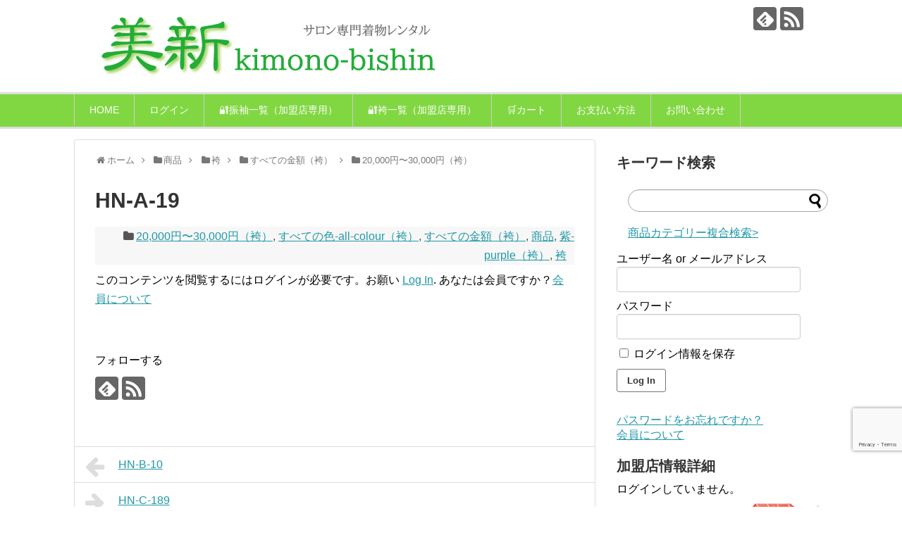

--- FILE ---
content_type: text/html; charset=UTF-8
request_url: https://kimono-bishin.com/hn-a-19/
body_size: 12863
content:
<!DOCTYPE html>
<html lang="ja">
<head>
<meta charset="UTF-8">
  <meta name="viewport" content="width=device-width,initial-scale=1.0">
<link rel="alternate" type="application/rss+xml" title="美新 RSS Feed" href="https://kimono-bishin.com/feed/" />
<link rel="pingback" href="https://kimono-bishin.com/xmlrpc.php" />
<meta name="robots" content="noindex,nofollow">
<meta name="description" content="※写真の組み合わせは一例です。帯・帯締め・帯揚げ・襟色は今ご覧いただいているものとは異なります。商品情報品番A-19サロン価格24,500円素材ポリエステル100%色味紫??※詳しくは説明文をご参照ください。..." />
<meta name="keywords" content="20,000円〜30,000円（袴）,すべての色-all-colour（袴）,すべての金額（袴）,商品,紫-purple（袴）,袴" />
<!-- OGP -->
<meta property="og:type" content="article">
<meta property="og:description" content="※写真の組み合わせは一例です。帯・帯締め・帯揚げ・襟色は今ご覧いただいているものとは異なります。商品情報品番A-19サロン価格24,500円素材ポリエステル100%色味紫??※詳しくは説明文をご参照ください。...">
<meta property="og:title" content="HN-A-19">
<meta property="og:url" content="https://kimono-bishin.com/hn-a-19/">
<meta property="og:image" content="https://kimono-bishin.com/wp-content/uploads/2019/11/HN-A-19.jpg">
<meta property="og:site_name" content="美新">
<meta property="og:locale" content="ja_JP">
<!-- /OGP -->
<!-- Twitter Card -->
<meta name="twitter:card" content="summary">
<meta name="twitter:description" content="※写真の組み合わせは一例です。帯・帯締め・帯揚げ・襟色は今ご覧いただいているものとは異なります。商品情報品番A-19サロン価格24,500円素材ポリエステル100%色味紫??※詳しくは説明文をご参照ください。...">
<meta name="twitter:title" content="HN-A-19">
<meta name="twitter:url" content="https://kimono-bishin.com/hn-a-19/">
<meta name="twitter:image" content="https://kimono-bishin.com/wp-content/uploads/2019/11/HN-A-19.jpg">
<meta name="twitter:domain" content="kimono-bishin.com">
<!-- /Twitter Card -->

<title>HN-A-19</title>
<meta name='robots' content='max-image-preview:large' />
	<style>img:is([sizes="auto" i], [sizes^="auto," i]) { contain-intrinsic-size: 3000px 1500px }</style>
	<link rel='dns-prefetch' href='//webfonts.xserver.jp' />
<link rel="alternate" type="application/rss+xml" title="美新 &raquo; フィード" href="https://kimono-bishin.com/feed/" />
<link rel="alternate" type="application/rss+xml" title="美新 &raquo; コメントフィード" href="https://kimono-bishin.com/comments/feed/" />
<link rel="alternate" type="application/rss+xml" title="美新 &raquo; HN-A-19 のコメントのフィード" href="https://kimono-bishin.com/hn-a-19/feed/" />
<script type="text/javascript">
/* <![CDATA[ */
window._wpemojiSettings = {"baseUrl":"https:\/\/s.w.org\/images\/core\/emoji\/16.0.1\/72x72\/","ext":".png","svgUrl":"https:\/\/s.w.org\/images\/core\/emoji\/16.0.1\/svg\/","svgExt":".svg","source":{"concatemoji":"https:\/\/kimono-bishin.com\/wp-includes\/js\/wp-emoji-release.min.js?ver=6.8.3&fver=20250715040036"}};
/*! This file is auto-generated */
!function(s,n){var o,i,e;function c(e){try{var t={supportTests:e,timestamp:(new Date).valueOf()};sessionStorage.setItem(o,JSON.stringify(t))}catch(e){}}function p(e,t,n){e.clearRect(0,0,e.canvas.width,e.canvas.height),e.fillText(t,0,0);var t=new Uint32Array(e.getImageData(0,0,e.canvas.width,e.canvas.height).data),a=(e.clearRect(0,0,e.canvas.width,e.canvas.height),e.fillText(n,0,0),new Uint32Array(e.getImageData(0,0,e.canvas.width,e.canvas.height).data));return t.every(function(e,t){return e===a[t]})}function u(e,t){e.clearRect(0,0,e.canvas.width,e.canvas.height),e.fillText(t,0,0);for(var n=e.getImageData(16,16,1,1),a=0;a<n.data.length;a++)if(0!==n.data[a])return!1;return!0}function f(e,t,n,a){switch(t){case"flag":return n(e,"\ud83c\udff3\ufe0f\u200d\u26a7\ufe0f","\ud83c\udff3\ufe0f\u200b\u26a7\ufe0f")?!1:!n(e,"\ud83c\udde8\ud83c\uddf6","\ud83c\udde8\u200b\ud83c\uddf6")&&!n(e,"\ud83c\udff4\udb40\udc67\udb40\udc62\udb40\udc65\udb40\udc6e\udb40\udc67\udb40\udc7f","\ud83c\udff4\u200b\udb40\udc67\u200b\udb40\udc62\u200b\udb40\udc65\u200b\udb40\udc6e\u200b\udb40\udc67\u200b\udb40\udc7f");case"emoji":return!a(e,"\ud83e\udedf")}return!1}function g(e,t,n,a){var r="undefined"!=typeof WorkerGlobalScope&&self instanceof WorkerGlobalScope?new OffscreenCanvas(300,150):s.createElement("canvas"),o=r.getContext("2d",{willReadFrequently:!0}),i=(o.textBaseline="top",o.font="600 32px Arial",{});return e.forEach(function(e){i[e]=t(o,e,n,a)}),i}function t(e){var t=s.createElement("script");t.src=e,t.defer=!0,s.head.appendChild(t)}"undefined"!=typeof Promise&&(o="wpEmojiSettingsSupports",i=["flag","emoji"],n.supports={everything:!0,everythingExceptFlag:!0},e=new Promise(function(e){s.addEventListener("DOMContentLoaded",e,{once:!0})}),new Promise(function(t){var n=function(){try{var e=JSON.parse(sessionStorage.getItem(o));if("object"==typeof e&&"number"==typeof e.timestamp&&(new Date).valueOf()<e.timestamp+604800&&"object"==typeof e.supportTests)return e.supportTests}catch(e){}return null}();if(!n){if("undefined"!=typeof Worker&&"undefined"!=typeof OffscreenCanvas&&"undefined"!=typeof URL&&URL.createObjectURL&&"undefined"!=typeof Blob)try{var e="postMessage("+g.toString()+"("+[JSON.stringify(i),f.toString(),p.toString(),u.toString()].join(",")+"));",a=new Blob([e],{type:"text/javascript"}),r=new Worker(URL.createObjectURL(a),{name:"wpTestEmojiSupports"});return void(r.onmessage=function(e){c(n=e.data),r.terminate(),t(n)})}catch(e){}c(n=g(i,f,p,u))}t(n)}).then(function(e){for(var t in e)n.supports[t]=e[t],n.supports.everything=n.supports.everything&&n.supports[t],"flag"!==t&&(n.supports.everythingExceptFlag=n.supports.everythingExceptFlag&&n.supports[t]);n.supports.everythingExceptFlag=n.supports.everythingExceptFlag&&!n.supports.flag,n.DOMReady=!1,n.readyCallback=function(){n.DOMReady=!0}}).then(function(){return e}).then(function(){var e;n.supports.everything||(n.readyCallback(),(e=n.source||{}).concatemoji?t(e.concatemoji):e.wpemoji&&e.twemoji&&(t(e.twemoji),t(e.wpemoji)))}))}((window,document),window._wpemojiSettings);
/* ]]> */
</script>
<link rel='stylesheet' id='simplicity-style-css' href='https://kimono-bishin.com/wp-content/themes/simplicity2/style.css?ver=6.8.3&#038;fver=20210303071541' type='text/css' media='all' />
<link rel='stylesheet' id='responsive-style-css' href='https://kimono-bishin.com/wp-content/themes/simplicity2/css/responsive-pc.css?ver=6.8.3&#038;fver=20210303071541' type='text/css' media='all' />
<link rel='stylesheet' id='skin-style-css' href='https://kimono-bishin.com/wp-content/themes/simplicity2/skins/biz-menu/style.css?ver=6.8.3&#038;fver=20210303071541' type='text/css' media='all' />
<link rel='stylesheet' id='font-awesome-style-css' href='https://kimono-bishin.com/wp-content/themes/simplicity2/webfonts/css/font-awesome.min.css?ver=6.8.3&#038;fver=20210303071541' type='text/css' media='all' />
<link rel='stylesheet' id='icomoon-style-css' href='https://kimono-bishin.com/wp-content/themes/simplicity2/webfonts/icomoon/style.css?ver=6.8.3&#038;fver=20210303071541' type='text/css' media='all' />
<link rel='stylesheet' id='sns-viral-white-style-css' href='https://kimono-bishin.com/wp-content/themes/simplicity2/css/sns-viral-white.css?ver=6.8.3&#038;fver=20210303071541' type='text/css' media='all' />
<link rel='stylesheet' id='responsive-mode-style-css' href='https://kimono-bishin.com/wp-content/themes/simplicity2/responsive.css?ver=6.8.3&#038;fver=20210303071541' type='text/css' media='all' />
<link rel='stylesheet' id='narrow-style-css' href='https://kimono-bishin.com/wp-content/themes/simplicity2/css/narrow.css?ver=6.8.3&#038;fver=20210303071541' type='text/css' media='all' />
<link rel='stylesheet' id='media-style-css' href='https://kimono-bishin.com/wp-content/themes/simplicity2/css/media.css?ver=6.8.3&#038;fver=20210303071541' type='text/css' media='all' />
<link rel='stylesheet' id='extension-style-css' href='https://kimono-bishin.com/wp-content/themes/simplicity2/css/extension.css?ver=6.8.3&#038;fver=20210303071541' type='text/css' media='all' />
<style id='extension-style-inline-css' type='text/css'>
#navi ul,#navi ul.sub-menu,#navi ul.children{background-color:#81d742;border-color:#81d742}#navi{background-color:#81d742}@media screen and (max-width:1110px){#navi{background-color:transparent}}#navi ul li a{color:#fff}#navi ul li a:hover{background-color:#ee2}#s{border-radius:25px}#s:focus{outline:0}@media screen and (max-width:639px){.article br{display:block}} #main .social-count{display:none} .arrow-box{display:none}#sns-group-top .balloon-btn-set{width:auto}
</style>
<link rel='stylesheet' id='child-style-css' href='https://kimono-bishin.com/wp-content/themes/simplicity2-child/style.css?ver=6.8.3&#038;fver=20210303071541' type='text/css' media='all' />
<link rel='stylesheet' id='child-responsive-mode-style-css' href='https://kimono-bishin.com/wp-content/themes/simplicity2-child/responsive.css?ver=6.8.3&#038;fver=20210303071541' type='text/css' media='all' />
<link rel='stylesheet' id='print-style-css' href='https://kimono-bishin.com/wp-content/themes/simplicity2/css/print.css?ver=6.8.3&#038;fver=20210303071541' type='text/css' media='print' />
<style id='wp-emoji-styles-inline-css' type='text/css'>

	img.wp-smiley, img.emoji {
		display: inline !important;
		border: none !important;
		box-shadow: none !important;
		height: 1em !important;
		width: 1em !important;
		margin: 0 0.07em !important;
		vertical-align: -0.1em !important;
		background: none !important;
		padding: 0 !important;
	}
</style>
<link rel='stylesheet' id='wp-block-library-css' href='https://kimono-bishin.com/wp-includes/css/dist/block-library/style.min.css?ver=6.8.3&#038;fver=20250715040036' type='text/css' media='all' />
<style id='classic-theme-styles-inline-css' type='text/css'>
/*! This file is auto-generated */
.wp-block-button__link{color:#fff;background-color:#32373c;border-radius:9999px;box-shadow:none;text-decoration:none;padding:calc(.667em + 2px) calc(1.333em + 2px);font-size:1.125em}.wp-block-file__button{background:#32373c;color:#fff;text-decoration:none}
</style>
<style id='global-styles-inline-css' type='text/css'>
:root{--wp--preset--aspect-ratio--square: 1;--wp--preset--aspect-ratio--4-3: 4/3;--wp--preset--aspect-ratio--3-4: 3/4;--wp--preset--aspect-ratio--3-2: 3/2;--wp--preset--aspect-ratio--2-3: 2/3;--wp--preset--aspect-ratio--16-9: 16/9;--wp--preset--aspect-ratio--9-16: 9/16;--wp--preset--color--black: #000000;--wp--preset--color--cyan-bluish-gray: #abb8c3;--wp--preset--color--white: #ffffff;--wp--preset--color--pale-pink: #f78da7;--wp--preset--color--vivid-red: #cf2e2e;--wp--preset--color--luminous-vivid-orange: #ff6900;--wp--preset--color--luminous-vivid-amber: #fcb900;--wp--preset--color--light-green-cyan: #7bdcb5;--wp--preset--color--vivid-green-cyan: #00d084;--wp--preset--color--pale-cyan-blue: #8ed1fc;--wp--preset--color--vivid-cyan-blue: #0693e3;--wp--preset--color--vivid-purple: #9b51e0;--wp--preset--gradient--vivid-cyan-blue-to-vivid-purple: linear-gradient(135deg,rgba(6,147,227,1) 0%,rgb(155,81,224) 100%);--wp--preset--gradient--light-green-cyan-to-vivid-green-cyan: linear-gradient(135deg,rgb(122,220,180) 0%,rgb(0,208,130) 100%);--wp--preset--gradient--luminous-vivid-amber-to-luminous-vivid-orange: linear-gradient(135deg,rgba(252,185,0,1) 0%,rgba(255,105,0,1) 100%);--wp--preset--gradient--luminous-vivid-orange-to-vivid-red: linear-gradient(135deg,rgba(255,105,0,1) 0%,rgb(207,46,46) 100%);--wp--preset--gradient--very-light-gray-to-cyan-bluish-gray: linear-gradient(135deg,rgb(238,238,238) 0%,rgb(169,184,195) 100%);--wp--preset--gradient--cool-to-warm-spectrum: linear-gradient(135deg,rgb(74,234,220) 0%,rgb(151,120,209) 20%,rgb(207,42,186) 40%,rgb(238,44,130) 60%,rgb(251,105,98) 80%,rgb(254,248,76) 100%);--wp--preset--gradient--blush-light-purple: linear-gradient(135deg,rgb(255,206,236) 0%,rgb(152,150,240) 100%);--wp--preset--gradient--blush-bordeaux: linear-gradient(135deg,rgb(254,205,165) 0%,rgb(254,45,45) 50%,rgb(107,0,62) 100%);--wp--preset--gradient--luminous-dusk: linear-gradient(135deg,rgb(255,203,112) 0%,rgb(199,81,192) 50%,rgb(65,88,208) 100%);--wp--preset--gradient--pale-ocean: linear-gradient(135deg,rgb(255,245,203) 0%,rgb(182,227,212) 50%,rgb(51,167,181) 100%);--wp--preset--gradient--electric-grass: linear-gradient(135deg,rgb(202,248,128) 0%,rgb(113,206,126) 100%);--wp--preset--gradient--midnight: linear-gradient(135deg,rgb(2,3,129) 0%,rgb(40,116,252) 100%);--wp--preset--font-size--small: 13px;--wp--preset--font-size--medium: 20px;--wp--preset--font-size--large: 36px;--wp--preset--font-size--x-large: 42px;--wp--preset--spacing--20: 0.44rem;--wp--preset--spacing--30: 0.67rem;--wp--preset--spacing--40: 1rem;--wp--preset--spacing--50: 1.5rem;--wp--preset--spacing--60: 2.25rem;--wp--preset--spacing--70: 3.38rem;--wp--preset--spacing--80: 5.06rem;--wp--preset--shadow--natural: 6px 6px 9px rgba(0, 0, 0, 0.2);--wp--preset--shadow--deep: 12px 12px 50px rgba(0, 0, 0, 0.4);--wp--preset--shadow--sharp: 6px 6px 0px rgba(0, 0, 0, 0.2);--wp--preset--shadow--outlined: 6px 6px 0px -3px rgba(255, 255, 255, 1), 6px 6px rgba(0, 0, 0, 1);--wp--preset--shadow--crisp: 6px 6px 0px rgba(0, 0, 0, 1);}:where(.is-layout-flex){gap: 0.5em;}:where(.is-layout-grid){gap: 0.5em;}body .is-layout-flex{display: flex;}.is-layout-flex{flex-wrap: wrap;align-items: center;}.is-layout-flex > :is(*, div){margin: 0;}body .is-layout-grid{display: grid;}.is-layout-grid > :is(*, div){margin: 0;}:where(.wp-block-columns.is-layout-flex){gap: 2em;}:where(.wp-block-columns.is-layout-grid){gap: 2em;}:where(.wp-block-post-template.is-layout-flex){gap: 1.25em;}:where(.wp-block-post-template.is-layout-grid){gap: 1.25em;}.has-black-color{color: var(--wp--preset--color--black) !important;}.has-cyan-bluish-gray-color{color: var(--wp--preset--color--cyan-bluish-gray) !important;}.has-white-color{color: var(--wp--preset--color--white) !important;}.has-pale-pink-color{color: var(--wp--preset--color--pale-pink) !important;}.has-vivid-red-color{color: var(--wp--preset--color--vivid-red) !important;}.has-luminous-vivid-orange-color{color: var(--wp--preset--color--luminous-vivid-orange) !important;}.has-luminous-vivid-amber-color{color: var(--wp--preset--color--luminous-vivid-amber) !important;}.has-light-green-cyan-color{color: var(--wp--preset--color--light-green-cyan) !important;}.has-vivid-green-cyan-color{color: var(--wp--preset--color--vivid-green-cyan) !important;}.has-pale-cyan-blue-color{color: var(--wp--preset--color--pale-cyan-blue) !important;}.has-vivid-cyan-blue-color{color: var(--wp--preset--color--vivid-cyan-blue) !important;}.has-vivid-purple-color{color: var(--wp--preset--color--vivid-purple) !important;}.has-black-background-color{background-color: var(--wp--preset--color--black) !important;}.has-cyan-bluish-gray-background-color{background-color: var(--wp--preset--color--cyan-bluish-gray) !important;}.has-white-background-color{background-color: var(--wp--preset--color--white) !important;}.has-pale-pink-background-color{background-color: var(--wp--preset--color--pale-pink) !important;}.has-vivid-red-background-color{background-color: var(--wp--preset--color--vivid-red) !important;}.has-luminous-vivid-orange-background-color{background-color: var(--wp--preset--color--luminous-vivid-orange) !important;}.has-luminous-vivid-amber-background-color{background-color: var(--wp--preset--color--luminous-vivid-amber) !important;}.has-light-green-cyan-background-color{background-color: var(--wp--preset--color--light-green-cyan) !important;}.has-vivid-green-cyan-background-color{background-color: var(--wp--preset--color--vivid-green-cyan) !important;}.has-pale-cyan-blue-background-color{background-color: var(--wp--preset--color--pale-cyan-blue) !important;}.has-vivid-cyan-blue-background-color{background-color: var(--wp--preset--color--vivid-cyan-blue) !important;}.has-vivid-purple-background-color{background-color: var(--wp--preset--color--vivid-purple) !important;}.has-black-border-color{border-color: var(--wp--preset--color--black) !important;}.has-cyan-bluish-gray-border-color{border-color: var(--wp--preset--color--cyan-bluish-gray) !important;}.has-white-border-color{border-color: var(--wp--preset--color--white) !important;}.has-pale-pink-border-color{border-color: var(--wp--preset--color--pale-pink) !important;}.has-vivid-red-border-color{border-color: var(--wp--preset--color--vivid-red) !important;}.has-luminous-vivid-orange-border-color{border-color: var(--wp--preset--color--luminous-vivid-orange) !important;}.has-luminous-vivid-amber-border-color{border-color: var(--wp--preset--color--luminous-vivid-amber) !important;}.has-light-green-cyan-border-color{border-color: var(--wp--preset--color--light-green-cyan) !important;}.has-vivid-green-cyan-border-color{border-color: var(--wp--preset--color--vivid-green-cyan) !important;}.has-pale-cyan-blue-border-color{border-color: var(--wp--preset--color--pale-cyan-blue) !important;}.has-vivid-cyan-blue-border-color{border-color: var(--wp--preset--color--vivid-cyan-blue) !important;}.has-vivid-purple-border-color{border-color: var(--wp--preset--color--vivid-purple) !important;}.has-vivid-cyan-blue-to-vivid-purple-gradient-background{background: var(--wp--preset--gradient--vivid-cyan-blue-to-vivid-purple) !important;}.has-light-green-cyan-to-vivid-green-cyan-gradient-background{background: var(--wp--preset--gradient--light-green-cyan-to-vivid-green-cyan) !important;}.has-luminous-vivid-amber-to-luminous-vivid-orange-gradient-background{background: var(--wp--preset--gradient--luminous-vivid-amber-to-luminous-vivid-orange) !important;}.has-luminous-vivid-orange-to-vivid-red-gradient-background{background: var(--wp--preset--gradient--luminous-vivid-orange-to-vivid-red) !important;}.has-very-light-gray-to-cyan-bluish-gray-gradient-background{background: var(--wp--preset--gradient--very-light-gray-to-cyan-bluish-gray) !important;}.has-cool-to-warm-spectrum-gradient-background{background: var(--wp--preset--gradient--cool-to-warm-spectrum) !important;}.has-blush-light-purple-gradient-background{background: var(--wp--preset--gradient--blush-light-purple) !important;}.has-blush-bordeaux-gradient-background{background: var(--wp--preset--gradient--blush-bordeaux) !important;}.has-luminous-dusk-gradient-background{background: var(--wp--preset--gradient--luminous-dusk) !important;}.has-pale-ocean-gradient-background{background: var(--wp--preset--gradient--pale-ocean) !important;}.has-electric-grass-gradient-background{background: var(--wp--preset--gradient--electric-grass) !important;}.has-midnight-gradient-background{background: var(--wp--preset--gradient--midnight) !important;}.has-small-font-size{font-size: var(--wp--preset--font-size--small) !important;}.has-medium-font-size{font-size: var(--wp--preset--font-size--medium) !important;}.has-large-font-size{font-size: var(--wp--preset--font-size--large) !important;}.has-x-large-font-size{font-size: var(--wp--preset--font-size--x-large) !important;}
:where(.wp-block-post-template.is-layout-flex){gap: 1.25em;}:where(.wp-block-post-template.is-layout-grid){gap: 1.25em;}
:where(.wp-block-columns.is-layout-flex){gap: 2em;}:where(.wp-block-columns.is-layout-grid){gap: 2em;}
:root :where(.wp-block-pullquote){font-size: 1.5em;line-height: 1.6;}
</style>
<link rel='stylesheet' id='swpm.common-css' href='https://kimono-bishin.com/wp-content/plugins/simple-membership/css/swpm.common.css?ver=4.6.9&#038;fver=20251202035554' type='text/css' media='all' />
<link rel='stylesheet' id='usces_default_css-css' href='https://kimono-bishin.com/wp-content/plugins/usc-e-shop/css/usces_default.css?ver=2.11.26.2512161&#038;fver=20251216035341' type='text/css' media='all' />
<link rel='stylesheet' id='dashicons-css' href='https://kimono-bishin.com/wp-includes/css/dashicons.min.css?ver=6.8.3&#038;fver=20210415035633' type='text/css' media='all' />
<link rel='stylesheet' id='usces_cart_css-css' href='https://kimono-bishin.com/wp-content/plugins/usc-e-shop/css/usces_cart.css?ver=2.11.26.2512161&#038;fver=20251216035341' type='text/css' media='all' />
<script type="text/javascript" src="https://kimono-bishin.com/wp-includes/js/jquery/jquery.min.js?ver=3.7.1&amp;fver=20240222113758" id="jquery-core-js"></script>
<script type="text/javascript" src="https://kimono-bishin.com/wp-includes/js/jquery/jquery-migrate.min.js?ver=3.4.1&amp;fver=20230826094657" id="jquery-migrate-js"></script>
<script type="text/javascript" src="//webfonts.xserver.jp/js/xserverv3.js?fadein=0&amp;ver=2.0.9" id="typesquare_std-js"></script>
<link rel="canonical" href="https://kimono-bishin.com/hn-a-19/" />
<link rel='shortlink' href='https://kimono-bishin.com/?p=10076' />
<link rel="alternate" title="oEmbed (JSON)" type="application/json+oembed" href="https://kimono-bishin.com/wp-json/oembed/1.0/embed?url=https%3A%2F%2Fkimono-bishin.com%2Fhn-a-19%2F" />
<link rel="alternate" title="oEmbed (XML)" type="text/xml+oembed" href="https://kimono-bishin.com/wp-json/oembed/1.0/embed?url=https%3A%2F%2Fkimono-bishin.com%2Fhn-a-19%2F&#038;format=xml" />

<meta property="og:title" content="HN-A-19">
<meta property="og:type" content="product">
<meta property="og:description" content="HN-A-19">
<meta property="og:url" content="https://kimono-bishin.com/hn-a-19/">
<meta property="og:image" content="https://kimono-bishin.com/wp-content/uploads/2019/11/HN-A-19-150x150.jpg">
<meta property="og:site_name" content="美新"><link rel="shortcut icon" type="image/x-icon" href="https://kimono-bishin.com/wp-content/uploads/2019/04/fav.png" />
<link rel="icon" href="https://kimono-bishin.com/wp-content/uploads/2019/04/cropped-fav-32x32.png" sizes="32x32" />
<link rel="icon" href="https://kimono-bishin.com/wp-content/uploads/2019/04/cropped-fav-192x192.png" sizes="192x192" />
<link rel="apple-touch-icon" href="https://kimono-bishin.com/wp-content/uploads/2019/04/cropped-fav-180x180.png" />
<meta name="msapplication-TileImage" content="https://kimono-bishin.com/wp-content/uploads/2019/04/cropped-fav-270x270.png" />
		<style type="text/css" id="wp-custom-css">
			/* サイドバーウィジットのマージン */
#sidebar .widget {
	margin-bottom:5px;
}
select{
	width:100%;
}
/* 検索窓の虫眼鏡を消す */
#searchsubmit{
    font-size:0;
}
/* 加盟店情報「メール」→「メールアドレス」 */
label[for="email"]{
    font-size:0;
}
label[for="email"]:before{
  font-size: 16px;
	content: "メールアドレス";
}
/* 加盟店情報「名」→「サロン名」 */
label[for="first_name"]{
    font-size:0;
}
label[for="first_name"]:before{
  font-size: 16px;
	content: "サロン名";
}
/* 加盟店情報「姓」→「ディーラー（担当者名）」 */
label[for="last_name"]{
    font-size:0;
}
label[for="last_name"]:before{
  font-size: 16px;
	content: "ディーラー(担当者名)";
}
/* 加盟店情報「company_name」→「加盟店コード（変更不可）」 */
label[for="company_name"]{
    font-size:0;
}
label[for="company_name"]:before{
  font-size: 16px;
	content: "加盟店コード（変更不可）";
}
/* ログイン→「ユーザー名 or メールアドレス」 */
label[for="swpm_user_name"]{
    font-size:0;
}
label[for="swpm_user_name"]:before{
  font-size: 16px;
	content: "ユーザー名 or メールアドレス";
}
/* 市区町村→「住所」 */
label[for="address_city"]{
    font-size:0;
}
label[for="address_city"]:before{
  font-size: 16px;
	content: "住所";
}
/* 番地→「代表者名」 */
label[for="address_street"]{
    font-size:0;
}
label[for="address_street"]:before{
  font-size: 16px;
	content: "代表者名";
}
/*管理バーを消す */
#wpadminbar{
display:none;
} 

/* reCAPTCHA表示位置 */
.grecaptcha-badge {
  bottom: 80px !important;
}

/*キャッチフレーズ非表示 */
#site-description{
	display:none;
	
}		</style>
		</head>
  <body class="wp-singular post-template-default single single-post postid-10076 single-format-standard wp-theme-simplicity2 wp-child-theme-simplicity2-child categoryid-44 categoryid-32 categoryid-42 categoryid-21 categoryid-36 categoryid-31" itemscope itemtype="http://schema.org/WebPage">
    <div id="container">

      <!-- header -->
      <header itemscope itemtype="http://schema.org/WPHeader">
        <div id="header" class="clearfix">
          <div id="header-in">

                        <div id="h-top">
              <!-- モバイルメニュー表示用のボタン -->
<div id="mobile-menu">
  <a id="mobile-menu-toggle" href="#"><span class="fa fa-bars fa-2x"></span></a>
</div>

              <div class="alignleft top-title-catchphrase">
                <!-- サイトのタイトル -->
<p id="site-title" itemscope itemtype="http://schema.org/Organization">
  <a href="https://kimono-bishin.com/"><img src="https://kimono-bishin.com/wp-content/uploads/2019/04/header.png" alt="美新" class="site-title-img" /></a></p>
<!-- サイトの概要 -->
<p id="site-description">
  kimono-bishin</p>
              </div>

              <div class="alignright top-sns-follows">
                                <!-- SNSページ -->
<div class="sns-pages">
<p class="sns-follow-msg">フォローする</p>
<ul class="snsp">
<li class="feedly-page"><a href="//feedly.com/i/subscription/feed/https://kimono-bishin.com/feed/" target="blank" title="feedlyで更新情報を購読" rel="nofollow"><span class="icon-feedly-logo"></span></a></li><li class="rss-page"><a href="https://kimono-bishin.com/feed/" target="_blank" title="RSSで更新情報をフォロー" rel="nofollow"><span class="icon-rss-logo"></span></a></li>  </ul>
</div>
                              </div>

            </div><!-- /#h-top -->
          </div><!-- /#header-in -->
        </div><!-- /#header -->
      </header>

      <!-- Navigation -->
<nav itemscope itemtype="http://schema.org/SiteNavigationElement">
  <div id="navi">
      	<div id="navi-in">
      <div class="menu-%e3%83%a1%e3%83%8b%e3%83%a5%e3%83%bc-container"><ul id="menu-%e3%83%a1%e3%83%8b%e3%83%a5%e3%83%bc" class="menu"><li id="menu-item-55" class="menu-item menu-item-type-post_type menu-item-object-page menu-item-home menu-item-55"><a href="https://kimono-bishin.com/">HOME</a></li>
<li id="menu-item-98" class="menu-item menu-item-type-post_type menu-item-object-page menu-item-98"><a href="https://kimono-bishin.com/membership-login/">ログイン</a></li>
<li id="menu-item-74" class="menu-item menu-item-type-post_type menu-item-object-page menu-item-74"><a href="https://kimono-bishin.com/list-hurisode/">&#x1f510;振袖一覧（加盟店専用）</a></li>
<li id="menu-item-7385" class="menu-item menu-item-type-post_type menu-item-object-page menu-item-7385"><a href="https://kimono-bishin.com/list-hakama/">&#x1f510;袴一覧（加盟店専用）</a></li>
<li id="menu-item-56" class="menu-item menu-item-type-post_type menu-item-object-page menu-item-56"><a href="https://kimono-bishin.com/usces-cart/">&#x1f6d2;カート</a></li>
<li id="menu-item-164" class="menu-item menu-item-type-post_type menu-item-object-page menu-item-164"><a href="https://kimono-bishin.com/pay/">お支払い方法</a></li>
<li id="menu-item-82" class="menu-item menu-item-type-post_type menu-item-object-page menu-item-82"><a href="https://kimono-bishin.com/contact/">お問い合わせ</a></li>
</ul></div>    </div><!-- /#navi-in -->
  </div><!-- /#navi -->
</nav>
<!-- /Navigation -->
      <!-- 本体部分 -->
      <div id="body">
        <div id="body-in" class="cf">

          
          <!-- main -->
          <main itemscope itemprop="mainContentOfPage">
            <div id="main" itemscope itemtype="http://schema.org/Blog">
  
  <div id="breadcrumb" class="breadcrumb-category"><div itemtype="http://data-vocabulary.org/Breadcrumb" itemscope="" class="breadcrumb-home"><span class="fa fa-home fa-fw"></span><a href="https://kimono-bishin.com" itemprop="url"><span itemprop="title">ホーム</span></a><span class="sp"><span class="fa fa-angle-right"></span></span></div><div itemtype="http://data-vocabulary.org/Breadcrumb" itemscope=""><span class="fa fa-folder fa-fw"></span><a href="https://kimono-bishin.com/category/item/" itemprop="url"><span itemprop="title">商品</span></a><span class="sp"><span class="fa fa-angle-right"></span></span></div><div itemtype="http://data-vocabulary.org/Breadcrumb" itemscope=""><span class="fa fa-folder fa-fw"></span><a href="https://kimono-bishin.com/category/item/hakama/" itemprop="url"><span itemprop="title">袴</span></a><span class="sp"><span class="fa fa-angle-right"></span></span></div><div itemtype="http://data-vocabulary.org/Breadcrumb" itemscope=""><span class="fa fa-folder fa-fw"></span><a href="https://kimono-bishin.com/category/item/hakama/all-price-hakama/" itemprop="url"><span itemprop="title">すべての金額（袴）</span></a><span class="sp"><span class="fa fa-angle-right"></span></span></div><div itemtype="http://data-vocabulary.org/Breadcrumb" itemscope=""><span class="fa fa-folder fa-fw"></span><a href="https://kimono-bishin.com/category/item/hakama/all-price-hakama/20000-30000-hakama/" itemprop="url"><span itemprop="title">20,000円〜30,000円（袴）</span></a></div></div><!-- /#breadcrumb -->  <div id="post-10076" class="post-10076 post type-post status-publish format-standard has-post-thumbnail hentry category-20000-30000-hakama category-all-colour-hakama category-all-price-hakama category-item category-purple-hakama category-hakama">
  <article class="article">
  
  
  <header>
    <h1 class="entry-title">
            HN-A-19          </h1>
    <p class="post-meta">
          
      <span class="category"><span class="fa fa-folder fa-fw"></span><a href="https://kimono-bishin.com/category/item/hakama/all-price-hakama/20000-30000-hakama/" rel="category tag">20,000円〜30,000円（袴）</a><span class="category-separator">, </span><a href="https://kimono-bishin.com/category/item/hakama/all-colour-hakama/" rel="category tag">すべての色-all-colour（袴）</a><span class="category-separator">, </span><a href="https://kimono-bishin.com/category/item/hakama/all-price-hakama/" rel="category tag">すべての金額（袴）</a><span class="category-separator">, </span><a href="https://kimono-bishin.com/category/item/" rel="category tag">商品</a><span class="category-separator">, </span><a href="https://kimono-bishin.com/category/item/hakama/all-colour-hakama/purple-hakama/" rel="category tag">紫-purple（袴）</a><span class="category-separator">, </span><a href="https://kimono-bishin.com/category/item/hakama/" rel="category tag">袴</a></span>

      
      
      
      
      
    </p>

    
    
    
      </header>

  
  <div id="the-content" class="entry-content">
  <div class="swpm-post-not-logged-in-msg">このコンテンツを閲覧するにはログインが必要です。お願い <a class="swpm-login-link" href="https://kimono-bishin.com/membership-login/">Log In</a>. あなたは会員ですか ? <a href="https://kimono-bishin.com/membership-join/">会員について</a></div>  </div>

  <footer>
    <!-- ページリンク -->
    
      <!-- 文章下広告 -->
                  

    
    <div id="sns-group" class="sns-group sns-group-bottom">
    
    <!-- SNSページ -->
<div class="sns-pages">
<p class="sns-follow-msg">フォローする</p>
<ul class="snsp">
<li class="feedly-page"><a href="//feedly.com/i/subscription/feed/https://kimono-bishin.com/feed/" target="blank" title="feedlyで更新情報を購読" rel="nofollow"><span class="icon-feedly-logo"></span></a></li><li class="rss-page"><a href="https://kimono-bishin.com/feed/" target="_blank" title="RSSで更新情報をフォロー" rel="nofollow"><span class="icon-rss-logo"></span></a></li>  </ul>
</div>
    </div>

    
    <p class="footer-post-meta">

      
      
      
          </p>
  </footer>
  </article><!-- .article -->
  </div><!-- .post -->

      <div id="under-entry-body">

      


        <!-- 広告 -->
                  
      
      <!-- post navigation -->
<div class="navigation">
      <div class="prev"><a href="https://kimono-bishin.com/hn-b-10/" rel="prev"><span class="fa fa-arrow-left fa-2x pull-left"></span>HN-B-10</a></div>
      <div class="next"><a href="https://kimono-bishin.com/hn-c-189/" rel="next"><span class="fa fa-arrow-right fa-2x pull-left"></span>HN-C-189</a></div>
  </div>
<!-- /post navigation -->
            </div>
    
            </div><!-- /#main -->
          </main>
        <!-- sidebar -->
<div id="sidebar" role="complementary">
    
  <div id="sidebar-widget">
  <!-- ウイジェット -->
  <aside id="welcart_search-2" class="widget widget_welcart_search"><h3 class="widget_title sidebar_widget_title">キーワード検索</h3>
		<ul class="ucart_search_body ucart_widget_body"><li>
		<form method="get" id="searchform" action="https://kimono-bishin.com" >
		<input type="text" value="" name="s" id="s" class="searchtext" /><input type="submit" id="searchsubmit" value="検索開始" />
		<div><a href="https://kimono-bishin.com/usces-cart/?usces_page=search_item">商品カテゴリー複合検索&gt;</a></div>		</form>
		</li></ul>

		</aside><aside id="custom_html-4" class="widget_text widget widget_custom_html"><div class="textwidget custom-html-widget"><div class="swpm-login-widget-form">
    <form id="swpm-login-form" name="swpm-login-form" method="post" action="">
        <input type="hidden" name="swpm_login_origination_flag" value="1" />
        <div class="swpm-login-form-inner">
            <div class="swpm-username-label">
                <label for="swpm_user_name" class="swpm-label">ユーザー名またはメールアドレス</label>
            </div>
            <div class="swpm-username-input">
                <input type="text" class="swpm-text-field swpm-username-field" id="swpm_user_name" value="" size="25" name="swpm_user_name" />
            </div>
            <div class="swpm-password-label">
                <label for="swpm_password" class="swpm-label">パスワード</label>
            </div>
            <div class="swpm-password-input">                
                <input type="password" class="swpm-text-field swpm-password-field" id="swpm_password" value="" size="25" name="swpm_password" />                
            </div>
                        <div class="swpm-remember-me">
                <span class="swpm-remember-checkbox"><input type="checkbox" name="rememberme" id="swpm-rememberme"></span>
                <label for="swpm-rememberme" class="swpm-rememberme-label">
                    <span class="swpm-rember-label"> ログイン情報を保存</span>
                </label>
            </div>

            <div class="swpm-before-login-submit-section"></div>

            <div class="swpm-login-submit">
                <input type="submit" class="swpm-login-form-submit" name="swpm-login" value="Log In"/>
            </div>
            <div class="swpm-forgot-pass-link">
                <a id="forgot_pass" class="swpm-login-form-pw-reset-link"  href="https://kimono-bishin.com/membership-login/password-reset/">パスワードをお忘れですか？</a>
            </div>
                        <div class="swpm-join-us-link">
                <a id="register" class="swpm-login-form-register-link" href="https://kimono-bishin.com/membership-join/">会員について</a>
            </div>
                        <div class="swpm-login-action-msg">
                <span class="swpm-login-widget-action-msg"></span>
            </div>
        </div>
    </form>

    </div>
</div></aside><aside id="custom_html-5" class="widget_text widget widget_custom_html"><h3 class="widget_title sidebar_widget_title">加盟店情報詳細</h3><div class="textwidget custom-html-widget"><div class="swpm_profile_not_logged_in_msg">ログインしていません。</div></div></aside><aside id="media_image-2" class="widget widget_media_image"><a href="https://kimono-bishin.com/membership-join/"><img width="300" height="135" src="https://kimono-bishin.com/wp-content/uploads/2019/04/banner02-1.png" class="image wp-image-186  attachment-full size-full" alt="" style="max-width: 100%; height: auto;" decoding="async" loading="lazy" /></a></aside>  </div>

    <!--スクロール追従領域-->
  <div id="sidebar-scroll">
    <aside id="nav_menu-6" class="widget widget_nav_menu"><div class="menu-%e3%83%a1%e3%83%8b%e3%83%a5%e3%83%bc%ef%bc%92-container"><ul id="menu-%e3%83%a1%e3%83%8b%e3%83%a5%e3%83%bc%ef%bc%92" class="menu"><li id="menu-item-7409" class="menu-item menu-item-type-custom menu-item-object-custom menu-item-home menu-item-7409"><a href="https://kimono-bishin.com">HOME</a></li>
<li id="menu-item-7410" class="menu-item menu-item-type-post_type menu-item-object-page menu-item-7410"><a href="https://kimono-bishin.com/membership-login/">ログイン</a></li>
<li id="menu-item-7411" class="menu-item menu-item-type-post_type menu-item-object-page menu-item-7411"><a href="https://kimono-bishin.com/list-hurisode/">&#x1f510;振袖一覧</a></li>
<li id="menu-item-7412" class="menu-item menu-item-type-post_type menu-item-object-page menu-item-7412"><a href="https://kimono-bishin.com/list-hakama/">&#x1f510;袴一覧</a></li>
<li id="menu-item-7413" class="menu-item menu-item-type-post_type menu-item-object-page menu-item-7413"><a href="https://kimono-bishin.com/usces-cart/">&#x1f6d2;カート</a></li>
<li id="menu-item-7404" class="menu-item menu-item-type-post_type menu-item-object-page menu-item-7404"><a href="https://kimono-bishin.com/pay/">お支払い方法</a></li>
<li id="menu-item-7402" class="menu-item menu-item-type-post_type menu-item-object-page menu-item-7402"><a href="https://kimono-bishin.com/privacy/">プライバシーポリシー</a></li>
<li id="menu-item-7403" class="menu-item menu-item-type-post_type menu-item-object-page menu-item-7403"><a href="https://kimono-bishin.com/rental/">レンタル規約</a></li>
<li id="menu-item-7401" class="menu-item menu-item-type-post_type menu-item-object-page menu-item-7401"><a href="https://kimono-bishin.com/legal/">特定商取引法</a></li>
<li id="menu-item-7414" class="menu-item menu-item-type-post_type menu-item-object-page menu-item-7414"><a href="https://kimono-bishin.com/contact/">お問い合わせ</a></li>
</ul></div></aside>  </div>
  
</div><!-- /#sidebar -->
        </div><!-- /#body-in -->
      </div><!-- /#body -->

      <!-- footer -->
      <footer itemscope itemtype="http://schema.org/WPFooter">
        <div id="footer" class="main-footer">
          <div id="footer-in">

            
          <div class="clear"></div>
            <div id="copyright" class="wrapper">
                            <div class="credit">
                &copy; 2019  <a href="https://kimono-bishin.com">美新</a>.              </div>

                          </div>
        </div><!-- /#footer-in -->
        </div><!-- /#footer -->
      </footer>
      <div id="page-top">
      <a id="move-page-top"><span class="fa fa-angle-double-up fa-2x"></span></a>
  
</div>
          </div><!-- /#container -->
    <script type="speculationrules">
{"prefetch":[{"source":"document","where":{"and":[{"href_matches":"\/*"},{"not":{"href_matches":["\/wp-*.php","\/wp-admin\/*","\/wp-content\/uploads\/*","\/wp-content\/*","\/wp-content\/plugins\/*","\/wp-content\/themes\/simplicity2-child\/*","\/wp-content\/themes\/simplicity2\/*","\/*\\?(.+)"]}},{"not":{"selector_matches":"a[rel~=\"nofollow\"]"}},{"not":{"selector_matches":".no-prefetch, .no-prefetch a"}}]},"eagerness":"conservative"}]}
</script>
	<script type='text/javascript'>
		uscesL10n = {
			
			'ajaxurl': "https://kimono-bishin.com/wp-admin/admin-ajax.php",
			'loaderurl': "https://kimono-bishin.com/wp-content/plugins/usc-e-shop/images/loading.gif",
			'post_id': "10076",
			'cart_number': "10",
			'is_cart_row': false,
			'opt_esse': new Array( '1','1','1','1','1','1','0' ),
			'opt_means': new Array( '2','0','0','2','2','2','2' ),
			'mes_opts': new Array( 'お客様の身長を入力してください。','お客様の体型を選択してください。','草履のサイズを選択してください。','足袋のサイズ（cm）を入力してください。','本着用日　例：2020.01.13を入力してください。','加盟店コードを入力してください。','学校名を入力してください。' ),
			'key_opts': new Array( '%E3%81%8A%E5%AE%A2%E6%A7%98%E3%81%AE%E8%BA%AB%E9%95%B7','%E3%81%8A%E5%AE%A2%E6%A7%98%E3%81%AE%E4%BD%93%E5%9E%8B','%E8%8D%89%E5%B1%A5%E3%81%AE%E3%82%B5%E3%82%A4%E3%82%BA','%E8%B6%B3%E8%A2%8B%E3%81%AE%E3%82%B5%E3%82%A4%E3%82%BA%EF%BC%88cm%EF%BC%89','%E6%9C%AC%E7%9D%80%E7%94%A8%E6%97%A5%E3%80%80%E4%BE%8B%EF%BC%9A2020.01.13','%E5%8A%A0%E7%9B%9F%E5%BA%97%E3%82%B3%E3%83%BC%E3%83%89','%E5%AD%A6%E6%A0%A1%E5%90%8D' ),
			'previous_url': "https://kimono-bishin.com",
			'itemRestriction': "1",
			'itemOrderAcceptable': "1",
			'uscespage': "wp_search",
			'uscesid': "MDdkM2UzNjA4OTUzMjQ3NWQ5ODZkMTljNGI4NzhlMGY4MzhjNmJmOThmMjZmNWYzX2FjdGluZ18wX0E%3D",
			'wc_nonce': "7b8459a083"
		}
	</script>
	<script type='text/javascript' src='https://kimono-bishin.com/wp-content/plugins/usc-e-shop/js/usces_cart.js'></script>
				<script type='text/javascript'>
	(function($) {
	uscesCart = {
		intoCart : function (post_id, sku) {
			var zaikonum = $("[id='zaikonum["+post_id+"]["+sku+"]']").val();
			var zaiko = $("[id='zaiko["+post_id+"]["+sku+"]']").val();
			if( ( uscesL10n.itemOrderAcceptable != '1' && zaiko != '0' && zaiko != '1' ) || ( uscesL10n.itemOrderAcceptable != '1' && parseInt(zaikonum) == 0 ) ){
				alert('只今在庫切れです。');
				return false;
			}

			var mes = '';
			if( $("[id='quant["+post_id+"]["+sku+"]']").length ){
				var quant = $("[id='quant["+post_id+"]["+sku+"]']").val();
				if( quant == '0' || quant == '' || !(uscesCart.isNum(quant))){
					mes += "数量を正しく入力してください。\n";
				}
				var checknum = '';
				var checkmode = '';
				if( parseInt(uscesL10n.itemRestriction) <= parseInt(zaikonum) && uscesL10n.itemRestriction != '' && uscesL10n.itemRestriction != '0' && zaikonum != '' ) {
					checknum = uscesL10n.itemRestriction;
					checkmode ='rest';
				} else if( uscesL10n.itemOrderAcceptable != '1' && parseInt(uscesL10n.itemRestriction) > parseInt(zaikonum) && uscesL10n.itemRestriction != '' && uscesL10n.itemRestriction != '0' && zaikonum != '' ) {
					checknum = zaikonum;
					checkmode ='zaiko';
				} else if( uscesL10n.itemOrderAcceptable != '1' && (uscesL10n.itemRestriction == '' || uscesL10n.itemRestriction == '0') && zaikonum != '' ) {
					checknum = zaikonum;
					checkmode ='zaiko';
				} else if( uscesL10n.itemRestriction != '' && uscesL10n.itemRestriction != '0' && ( zaikonum == '' || zaikonum == '0' || parseInt(uscesL10n.itemRestriction) > parseInt(zaikonum) ) ) {
					checknum = uscesL10n.itemRestriction;
					checkmode ='rest';
				}

				if( parseInt(quant) > parseInt(checknum) && checknum != '' ){
					if(checkmode == 'rest'){
						mes += 'この商品は一度に'+checknum+'までの数量制限があります。'+"\n";
					}else{
						mes += 'この商品の在庫は残り'+checknum+'です。'+"\n";
					}
				}
			}
			for(i=0; i<uscesL10n.key_opts.length; i++){
				if( uscesL10n.opt_esse[i] == '1' ){
					var skuob = $("[id='itemOption["+post_id+"]["+sku+"]["+uscesL10n.key_opts[i]+"]']");
					var itemOption = "itemOption["+post_id+"]["+sku+"]["+uscesL10n.key_opts[i]+"]";
					var opt_obj_radio = $(":radio[name*='"+itemOption+"']");
					var opt_obj_checkbox = $(":checkbox[name*='"+itemOption+"']:checked");

					if( uscesL10n.opt_means[i] == '3' ){

						if( !opt_obj_radio.is(':checked') ){
							mes += uscesL10n.mes_opts[i]+"\n";
						}

					}else if( uscesL10n.opt_means[i] == '4' ){

						if( !opt_obj_checkbox.length ){
							mes += uscesL10n.mes_opts[i]+"\n";
						}

					}else{

						if( skuob.length ){
							if( uscesL10n.opt_means[i] == 0 && skuob.val() == '#NONE#' ){
								mes += uscesL10n.mes_opts[i]+"\n";
							}else if( uscesL10n.opt_means[i] == 1 && ( skuob.val() == '' || skuob.val() == '#NONE#' ) ){
								mes += uscesL10n.mes_opts[i]+"\n";
							}else if( uscesL10n.opt_means[i] >= 2 && skuob.val() == '' ){
								mes += uscesL10n.mes_opts[i]+"\n";
							}
						}
					}
				}
			}

						
			if( mes != '' ){
				alert( mes );
				return false;
			}else{
				return true;
			}
		},

		isNum : function (num) {
			if (num.match(/[^0-9]/g)) {
				return false;
			}
			return true;
		}
	};
	})(jQuery);
	</script>
			<!-- Welcart version : v2.11.26.2512161 -->
<link rel='stylesheet' id='su-shortcodes-css' href='https://kimono-bishin.com/wp-content/plugins/shortcodes-ultimate/includes/css/shortcodes.css?ver=7.4.8&#038;fver=20260111035514' type='text/css' media='all' />
<script src="https://kimono-bishin.com/wp-includes/js/comment-reply.min.js?ver=6.8.3&fver=20250127020746" async></script>
<script type="text/javascript" id="simplicity-js-js-extra">
/* <![CDATA[ */
var social_count_config = {"permalink":"https:\/\/kimono-bishin.com\/hn-a-19\/","rss2_url":"https:\/\/kimono-bishin.com\/feed\/","theme_url":"https:\/\/kimono-bishin.com\/wp-content\/themes\/simplicity2","all_sns_share_btns_visible":"","all_share_count_visible":"","twitter_btn_visible":"1","twitter_count_visible":"","facebook_btn_visible":"1","google_plus_btn_visible":"1","hatena_btn_visible":"1","pocket_btn_visible":"1","feedly_btn_visible":"","push7_btn_visible":"","push7_app_no":null};
/* ]]> */
</script>
<script src="https://kimono-bishin.com/wp-content/themes/simplicity2/javascript.js?ver=6.8.3&fver=20210303071541" defer></script>
<script src="https://kimono-bishin.com/wp-content/themes/simplicity2-child/javascript.js?ver=6.8.3&fver=20210303071541" defer></script>
<script type="text/javascript" src="https://kimono-bishin.com/wp-includes/js/dist/hooks.min.js?ver=4d63a3d491d11ffd8ac6&amp;fver=20250127020746" id="wp-hooks-js"></script>
<script type="text/javascript" src="https://kimono-bishin.com/wp-includes/js/dist/i18n.min.js?ver=5e580eb46a90c2b997e6&amp;fver=20240405044749" id="wp-i18n-js"></script>
<script type="text/javascript" id="wp-i18n-js-after">
/* <![CDATA[ */
wp.i18n.setLocaleData( { 'text direction\u0004ltr': [ 'ltr' ] } );
/* ]]> */
</script>
<script type="text/javascript" src="https://kimono-bishin.com/wp-content/plugins/contact-form-7/includes/swv/js/index.js?ver=6.1.4&amp;fver=20251130035325" id="swv-js"></script>
<script type="text/javascript" id="contact-form-7-js-translations">
/* <![CDATA[ */
( function( domain, translations ) {
	var localeData = translations.locale_data[ domain ] || translations.locale_data.messages;
	localeData[""].domain = domain;
	wp.i18n.setLocaleData( localeData, domain );
} )( "contact-form-7", {"translation-revision-date":"2025-11-30 08:12:23+0000","generator":"GlotPress\/4.0.3","domain":"messages","locale_data":{"messages":{"":{"domain":"messages","plural-forms":"nplurals=1; plural=0;","lang":"ja_JP"},"This contact form is placed in the wrong place.":["\u3053\u306e\u30b3\u30f3\u30bf\u30af\u30c8\u30d5\u30a9\u30fc\u30e0\u306f\u9593\u9055\u3063\u305f\u4f4d\u7f6e\u306b\u7f6e\u304b\u308c\u3066\u3044\u307e\u3059\u3002"],"Error:":["\u30a8\u30e9\u30fc:"]}},"comment":{"reference":"includes\/js\/index.js"}} );
/* ]]> */
</script>
<script type="text/javascript" id="contact-form-7-js-before">
/* <![CDATA[ */
var wpcf7 = {
    "api": {
        "root": "https:\/\/kimono-bishin.com\/wp-json\/",
        "namespace": "contact-form-7\/v1"
    }
};
/* ]]> */
</script>
<script type="text/javascript" src="https://kimono-bishin.com/wp-content/plugins/contact-form-7/includes/js/index.js?ver=6.1.4&amp;fver=20251130035325" id="contact-form-7-js"></script>
<script type="text/javascript" src="https://www.google.com/recaptcha/api.js?render=6LfHJusUAAAAAE4NEknilIgWy3r58IkEzzum3YGf&amp;ver=3.0" id="google-recaptcha-js"></script>
<script type="text/javascript" src="https://kimono-bishin.com/wp-includes/js/dist/vendor/wp-polyfill.min.js?ver=3.15.0&amp;fver=20250505025051" id="wp-polyfill-js"></script>
<script type="text/javascript" id="wpcf7-recaptcha-js-before">
/* <![CDATA[ */
var wpcf7_recaptcha = {
    "sitekey": "6LfHJusUAAAAAE4NEknilIgWy3r58IkEzzum3YGf",
    "actions": {
        "homepage": "homepage",
        "contactform": "contactform"
    }
};
/* ]]> */
</script>
<script type="text/javascript" src="https://kimono-bishin.com/wp-content/plugins/contact-form-7/modules/recaptcha/index.js?ver=6.1.4&amp;fver=20251130035325" id="wpcf7-recaptcha-js"></script>
            <!-- はてブシェアボタン用スクリプト -->
<script type="text/javascript" src="//b.st-hatena.com/js/bookmark_button.js" charset="utf-8" async="async"></script>
    

    
  </body>
</html>


--- FILE ---
content_type: text/html; charset=utf-8
request_url: https://www.google.com/recaptcha/api2/anchor?ar=1&k=6LfHJusUAAAAAE4NEknilIgWy3r58IkEzzum3YGf&co=aHR0cHM6Ly9raW1vbm8tYmlzaGluLmNvbTo0NDM.&hl=en&v=PoyoqOPhxBO7pBk68S4YbpHZ&size=invisible&anchor-ms=20000&execute-ms=30000&cb=txoqfdiy9gqn
body_size: 48593
content:
<!DOCTYPE HTML><html dir="ltr" lang="en"><head><meta http-equiv="Content-Type" content="text/html; charset=UTF-8">
<meta http-equiv="X-UA-Compatible" content="IE=edge">
<title>reCAPTCHA</title>
<style type="text/css">
/* cyrillic-ext */
@font-face {
  font-family: 'Roboto';
  font-style: normal;
  font-weight: 400;
  font-stretch: 100%;
  src: url(//fonts.gstatic.com/s/roboto/v48/KFO7CnqEu92Fr1ME7kSn66aGLdTylUAMa3GUBHMdazTgWw.woff2) format('woff2');
  unicode-range: U+0460-052F, U+1C80-1C8A, U+20B4, U+2DE0-2DFF, U+A640-A69F, U+FE2E-FE2F;
}
/* cyrillic */
@font-face {
  font-family: 'Roboto';
  font-style: normal;
  font-weight: 400;
  font-stretch: 100%;
  src: url(//fonts.gstatic.com/s/roboto/v48/KFO7CnqEu92Fr1ME7kSn66aGLdTylUAMa3iUBHMdazTgWw.woff2) format('woff2');
  unicode-range: U+0301, U+0400-045F, U+0490-0491, U+04B0-04B1, U+2116;
}
/* greek-ext */
@font-face {
  font-family: 'Roboto';
  font-style: normal;
  font-weight: 400;
  font-stretch: 100%;
  src: url(//fonts.gstatic.com/s/roboto/v48/KFO7CnqEu92Fr1ME7kSn66aGLdTylUAMa3CUBHMdazTgWw.woff2) format('woff2');
  unicode-range: U+1F00-1FFF;
}
/* greek */
@font-face {
  font-family: 'Roboto';
  font-style: normal;
  font-weight: 400;
  font-stretch: 100%;
  src: url(//fonts.gstatic.com/s/roboto/v48/KFO7CnqEu92Fr1ME7kSn66aGLdTylUAMa3-UBHMdazTgWw.woff2) format('woff2');
  unicode-range: U+0370-0377, U+037A-037F, U+0384-038A, U+038C, U+038E-03A1, U+03A3-03FF;
}
/* math */
@font-face {
  font-family: 'Roboto';
  font-style: normal;
  font-weight: 400;
  font-stretch: 100%;
  src: url(//fonts.gstatic.com/s/roboto/v48/KFO7CnqEu92Fr1ME7kSn66aGLdTylUAMawCUBHMdazTgWw.woff2) format('woff2');
  unicode-range: U+0302-0303, U+0305, U+0307-0308, U+0310, U+0312, U+0315, U+031A, U+0326-0327, U+032C, U+032F-0330, U+0332-0333, U+0338, U+033A, U+0346, U+034D, U+0391-03A1, U+03A3-03A9, U+03B1-03C9, U+03D1, U+03D5-03D6, U+03F0-03F1, U+03F4-03F5, U+2016-2017, U+2034-2038, U+203C, U+2040, U+2043, U+2047, U+2050, U+2057, U+205F, U+2070-2071, U+2074-208E, U+2090-209C, U+20D0-20DC, U+20E1, U+20E5-20EF, U+2100-2112, U+2114-2115, U+2117-2121, U+2123-214F, U+2190, U+2192, U+2194-21AE, U+21B0-21E5, U+21F1-21F2, U+21F4-2211, U+2213-2214, U+2216-22FF, U+2308-230B, U+2310, U+2319, U+231C-2321, U+2336-237A, U+237C, U+2395, U+239B-23B7, U+23D0, U+23DC-23E1, U+2474-2475, U+25AF, U+25B3, U+25B7, U+25BD, U+25C1, U+25CA, U+25CC, U+25FB, U+266D-266F, U+27C0-27FF, U+2900-2AFF, U+2B0E-2B11, U+2B30-2B4C, U+2BFE, U+3030, U+FF5B, U+FF5D, U+1D400-1D7FF, U+1EE00-1EEFF;
}
/* symbols */
@font-face {
  font-family: 'Roboto';
  font-style: normal;
  font-weight: 400;
  font-stretch: 100%;
  src: url(//fonts.gstatic.com/s/roboto/v48/KFO7CnqEu92Fr1ME7kSn66aGLdTylUAMaxKUBHMdazTgWw.woff2) format('woff2');
  unicode-range: U+0001-000C, U+000E-001F, U+007F-009F, U+20DD-20E0, U+20E2-20E4, U+2150-218F, U+2190, U+2192, U+2194-2199, U+21AF, U+21E6-21F0, U+21F3, U+2218-2219, U+2299, U+22C4-22C6, U+2300-243F, U+2440-244A, U+2460-24FF, U+25A0-27BF, U+2800-28FF, U+2921-2922, U+2981, U+29BF, U+29EB, U+2B00-2BFF, U+4DC0-4DFF, U+FFF9-FFFB, U+10140-1018E, U+10190-1019C, U+101A0, U+101D0-101FD, U+102E0-102FB, U+10E60-10E7E, U+1D2C0-1D2D3, U+1D2E0-1D37F, U+1F000-1F0FF, U+1F100-1F1AD, U+1F1E6-1F1FF, U+1F30D-1F30F, U+1F315, U+1F31C, U+1F31E, U+1F320-1F32C, U+1F336, U+1F378, U+1F37D, U+1F382, U+1F393-1F39F, U+1F3A7-1F3A8, U+1F3AC-1F3AF, U+1F3C2, U+1F3C4-1F3C6, U+1F3CA-1F3CE, U+1F3D4-1F3E0, U+1F3ED, U+1F3F1-1F3F3, U+1F3F5-1F3F7, U+1F408, U+1F415, U+1F41F, U+1F426, U+1F43F, U+1F441-1F442, U+1F444, U+1F446-1F449, U+1F44C-1F44E, U+1F453, U+1F46A, U+1F47D, U+1F4A3, U+1F4B0, U+1F4B3, U+1F4B9, U+1F4BB, U+1F4BF, U+1F4C8-1F4CB, U+1F4D6, U+1F4DA, U+1F4DF, U+1F4E3-1F4E6, U+1F4EA-1F4ED, U+1F4F7, U+1F4F9-1F4FB, U+1F4FD-1F4FE, U+1F503, U+1F507-1F50B, U+1F50D, U+1F512-1F513, U+1F53E-1F54A, U+1F54F-1F5FA, U+1F610, U+1F650-1F67F, U+1F687, U+1F68D, U+1F691, U+1F694, U+1F698, U+1F6AD, U+1F6B2, U+1F6B9-1F6BA, U+1F6BC, U+1F6C6-1F6CF, U+1F6D3-1F6D7, U+1F6E0-1F6EA, U+1F6F0-1F6F3, U+1F6F7-1F6FC, U+1F700-1F7FF, U+1F800-1F80B, U+1F810-1F847, U+1F850-1F859, U+1F860-1F887, U+1F890-1F8AD, U+1F8B0-1F8BB, U+1F8C0-1F8C1, U+1F900-1F90B, U+1F93B, U+1F946, U+1F984, U+1F996, U+1F9E9, U+1FA00-1FA6F, U+1FA70-1FA7C, U+1FA80-1FA89, U+1FA8F-1FAC6, U+1FACE-1FADC, U+1FADF-1FAE9, U+1FAF0-1FAF8, U+1FB00-1FBFF;
}
/* vietnamese */
@font-face {
  font-family: 'Roboto';
  font-style: normal;
  font-weight: 400;
  font-stretch: 100%;
  src: url(//fonts.gstatic.com/s/roboto/v48/KFO7CnqEu92Fr1ME7kSn66aGLdTylUAMa3OUBHMdazTgWw.woff2) format('woff2');
  unicode-range: U+0102-0103, U+0110-0111, U+0128-0129, U+0168-0169, U+01A0-01A1, U+01AF-01B0, U+0300-0301, U+0303-0304, U+0308-0309, U+0323, U+0329, U+1EA0-1EF9, U+20AB;
}
/* latin-ext */
@font-face {
  font-family: 'Roboto';
  font-style: normal;
  font-weight: 400;
  font-stretch: 100%;
  src: url(//fonts.gstatic.com/s/roboto/v48/KFO7CnqEu92Fr1ME7kSn66aGLdTylUAMa3KUBHMdazTgWw.woff2) format('woff2');
  unicode-range: U+0100-02BA, U+02BD-02C5, U+02C7-02CC, U+02CE-02D7, U+02DD-02FF, U+0304, U+0308, U+0329, U+1D00-1DBF, U+1E00-1E9F, U+1EF2-1EFF, U+2020, U+20A0-20AB, U+20AD-20C0, U+2113, U+2C60-2C7F, U+A720-A7FF;
}
/* latin */
@font-face {
  font-family: 'Roboto';
  font-style: normal;
  font-weight: 400;
  font-stretch: 100%;
  src: url(//fonts.gstatic.com/s/roboto/v48/KFO7CnqEu92Fr1ME7kSn66aGLdTylUAMa3yUBHMdazQ.woff2) format('woff2');
  unicode-range: U+0000-00FF, U+0131, U+0152-0153, U+02BB-02BC, U+02C6, U+02DA, U+02DC, U+0304, U+0308, U+0329, U+2000-206F, U+20AC, U+2122, U+2191, U+2193, U+2212, U+2215, U+FEFF, U+FFFD;
}
/* cyrillic-ext */
@font-face {
  font-family: 'Roboto';
  font-style: normal;
  font-weight: 500;
  font-stretch: 100%;
  src: url(//fonts.gstatic.com/s/roboto/v48/KFO7CnqEu92Fr1ME7kSn66aGLdTylUAMa3GUBHMdazTgWw.woff2) format('woff2');
  unicode-range: U+0460-052F, U+1C80-1C8A, U+20B4, U+2DE0-2DFF, U+A640-A69F, U+FE2E-FE2F;
}
/* cyrillic */
@font-face {
  font-family: 'Roboto';
  font-style: normal;
  font-weight: 500;
  font-stretch: 100%;
  src: url(//fonts.gstatic.com/s/roboto/v48/KFO7CnqEu92Fr1ME7kSn66aGLdTylUAMa3iUBHMdazTgWw.woff2) format('woff2');
  unicode-range: U+0301, U+0400-045F, U+0490-0491, U+04B0-04B1, U+2116;
}
/* greek-ext */
@font-face {
  font-family: 'Roboto';
  font-style: normal;
  font-weight: 500;
  font-stretch: 100%;
  src: url(//fonts.gstatic.com/s/roboto/v48/KFO7CnqEu92Fr1ME7kSn66aGLdTylUAMa3CUBHMdazTgWw.woff2) format('woff2');
  unicode-range: U+1F00-1FFF;
}
/* greek */
@font-face {
  font-family: 'Roboto';
  font-style: normal;
  font-weight: 500;
  font-stretch: 100%;
  src: url(//fonts.gstatic.com/s/roboto/v48/KFO7CnqEu92Fr1ME7kSn66aGLdTylUAMa3-UBHMdazTgWw.woff2) format('woff2');
  unicode-range: U+0370-0377, U+037A-037F, U+0384-038A, U+038C, U+038E-03A1, U+03A3-03FF;
}
/* math */
@font-face {
  font-family: 'Roboto';
  font-style: normal;
  font-weight: 500;
  font-stretch: 100%;
  src: url(//fonts.gstatic.com/s/roboto/v48/KFO7CnqEu92Fr1ME7kSn66aGLdTylUAMawCUBHMdazTgWw.woff2) format('woff2');
  unicode-range: U+0302-0303, U+0305, U+0307-0308, U+0310, U+0312, U+0315, U+031A, U+0326-0327, U+032C, U+032F-0330, U+0332-0333, U+0338, U+033A, U+0346, U+034D, U+0391-03A1, U+03A3-03A9, U+03B1-03C9, U+03D1, U+03D5-03D6, U+03F0-03F1, U+03F4-03F5, U+2016-2017, U+2034-2038, U+203C, U+2040, U+2043, U+2047, U+2050, U+2057, U+205F, U+2070-2071, U+2074-208E, U+2090-209C, U+20D0-20DC, U+20E1, U+20E5-20EF, U+2100-2112, U+2114-2115, U+2117-2121, U+2123-214F, U+2190, U+2192, U+2194-21AE, U+21B0-21E5, U+21F1-21F2, U+21F4-2211, U+2213-2214, U+2216-22FF, U+2308-230B, U+2310, U+2319, U+231C-2321, U+2336-237A, U+237C, U+2395, U+239B-23B7, U+23D0, U+23DC-23E1, U+2474-2475, U+25AF, U+25B3, U+25B7, U+25BD, U+25C1, U+25CA, U+25CC, U+25FB, U+266D-266F, U+27C0-27FF, U+2900-2AFF, U+2B0E-2B11, U+2B30-2B4C, U+2BFE, U+3030, U+FF5B, U+FF5D, U+1D400-1D7FF, U+1EE00-1EEFF;
}
/* symbols */
@font-face {
  font-family: 'Roboto';
  font-style: normal;
  font-weight: 500;
  font-stretch: 100%;
  src: url(//fonts.gstatic.com/s/roboto/v48/KFO7CnqEu92Fr1ME7kSn66aGLdTylUAMaxKUBHMdazTgWw.woff2) format('woff2');
  unicode-range: U+0001-000C, U+000E-001F, U+007F-009F, U+20DD-20E0, U+20E2-20E4, U+2150-218F, U+2190, U+2192, U+2194-2199, U+21AF, U+21E6-21F0, U+21F3, U+2218-2219, U+2299, U+22C4-22C6, U+2300-243F, U+2440-244A, U+2460-24FF, U+25A0-27BF, U+2800-28FF, U+2921-2922, U+2981, U+29BF, U+29EB, U+2B00-2BFF, U+4DC0-4DFF, U+FFF9-FFFB, U+10140-1018E, U+10190-1019C, U+101A0, U+101D0-101FD, U+102E0-102FB, U+10E60-10E7E, U+1D2C0-1D2D3, U+1D2E0-1D37F, U+1F000-1F0FF, U+1F100-1F1AD, U+1F1E6-1F1FF, U+1F30D-1F30F, U+1F315, U+1F31C, U+1F31E, U+1F320-1F32C, U+1F336, U+1F378, U+1F37D, U+1F382, U+1F393-1F39F, U+1F3A7-1F3A8, U+1F3AC-1F3AF, U+1F3C2, U+1F3C4-1F3C6, U+1F3CA-1F3CE, U+1F3D4-1F3E0, U+1F3ED, U+1F3F1-1F3F3, U+1F3F5-1F3F7, U+1F408, U+1F415, U+1F41F, U+1F426, U+1F43F, U+1F441-1F442, U+1F444, U+1F446-1F449, U+1F44C-1F44E, U+1F453, U+1F46A, U+1F47D, U+1F4A3, U+1F4B0, U+1F4B3, U+1F4B9, U+1F4BB, U+1F4BF, U+1F4C8-1F4CB, U+1F4D6, U+1F4DA, U+1F4DF, U+1F4E3-1F4E6, U+1F4EA-1F4ED, U+1F4F7, U+1F4F9-1F4FB, U+1F4FD-1F4FE, U+1F503, U+1F507-1F50B, U+1F50D, U+1F512-1F513, U+1F53E-1F54A, U+1F54F-1F5FA, U+1F610, U+1F650-1F67F, U+1F687, U+1F68D, U+1F691, U+1F694, U+1F698, U+1F6AD, U+1F6B2, U+1F6B9-1F6BA, U+1F6BC, U+1F6C6-1F6CF, U+1F6D3-1F6D7, U+1F6E0-1F6EA, U+1F6F0-1F6F3, U+1F6F7-1F6FC, U+1F700-1F7FF, U+1F800-1F80B, U+1F810-1F847, U+1F850-1F859, U+1F860-1F887, U+1F890-1F8AD, U+1F8B0-1F8BB, U+1F8C0-1F8C1, U+1F900-1F90B, U+1F93B, U+1F946, U+1F984, U+1F996, U+1F9E9, U+1FA00-1FA6F, U+1FA70-1FA7C, U+1FA80-1FA89, U+1FA8F-1FAC6, U+1FACE-1FADC, U+1FADF-1FAE9, U+1FAF0-1FAF8, U+1FB00-1FBFF;
}
/* vietnamese */
@font-face {
  font-family: 'Roboto';
  font-style: normal;
  font-weight: 500;
  font-stretch: 100%;
  src: url(//fonts.gstatic.com/s/roboto/v48/KFO7CnqEu92Fr1ME7kSn66aGLdTylUAMa3OUBHMdazTgWw.woff2) format('woff2');
  unicode-range: U+0102-0103, U+0110-0111, U+0128-0129, U+0168-0169, U+01A0-01A1, U+01AF-01B0, U+0300-0301, U+0303-0304, U+0308-0309, U+0323, U+0329, U+1EA0-1EF9, U+20AB;
}
/* latin-ext */
@font-face {
  font-family: 'Roboto';
  font-style: normal;
  font-weight: 500;
  font-stretch: 100%;
  src: url(//fonts.gstatic.com/s/roboto/v48/KFO7CnqEu92Fr1ME7kSn66aGLdTylUAMa3KUBHMdazTgWw.woff2) format('woff2');
  unicode-range: U+0100-02BA, U+02BD-02C5, U+02C7-02CC, U+02CE-02D7, U+02DD-02FF, U+0304, U+0308, U+0329, U+1D00-1DBF, U+1E00-1E9F, U+1EF2-1EFF, U+2020, U+20A0-20AB, U+20AD-20C0, U+2113, U+2C60-2C7F, U+A720-A7FF;
}
/* latin */
@font-face {
  font-family: 'Roboto';
  font-style: normal;
  font-weight: 500;
  font-stretch: 100%;
  src: url(//fonts.gstatic.com/s/roboto/v48/KFO7CnqEu92Fr1ME7kSn66aGLdTylUAMa3yUBHMdazQ.woff2) format('woff2');
  unicode-range: U+0000-00FF, U+0131, U+0152-0153, U+02BB-02BC, U+02C6, U+02DA, U+02DC, U+0304, U+0308, U+0329, U+2000-206F, U+20AC, U+2122, U+2191, U+2193, U+2212, U+2215, U+FEFF, U+FFFD;
}
/* cyrillic-ext */
@font-face {
  font-family: 'Roboto';
  font-style: normal;
  font-weight: 900;
  font-stretch: 100%;
  src: url(//fonts.gstatic.com/s/roboto/v48/KFO7CnqEu92Fr1ME7kSn66aGLdTylUAMa3GUBHMdazTgWw.woff2) format('woff2');
  unicode-range: U+0460-052F, U+1C80-1C8A, U+20B4, U+2DE0-2DFF, U+A640-A69F, U+FE2E-FE2F;
}
/* cyrillic */
@font-face {
  font-family: 'Roboto';
  font-style: normal;
  font-weight: 900;
  font-stretch: 100%;
  src: url(//fonts.gstatic.com/s/roboto/v48/KFO7CnqEu92Fr1ME7kSn66aGLdTylUAMa3iUBHMdazTgWw.woff2) format('woff2');
  unicode-range: U+0301, U+0400-045F, U+0490-0491, U+04B0-04B1, U+2116;
}
/* greek-ext */
@font-face {
  font-family: 'Roboto';
  font-style: normal;
  font-weight: 900;
  font-stretch: 100%;
  src: url(//fonts.gstatic.com/s/roboto/v48/KFO7CnqEu92Fr1ME7kSn66aGLdTylUAMa3CUBHMdazTgWw.woff2) format('woff2');
  unicode-range: U+1F00-1FFF;
}
/* greek */
@font-face {
  font-family: 'Roboto';
  font-style: normal;
  font-weight: 900;
  font-stretch: 100%;
  src: url(//fonts.gstatic.com/s/roboto/v48/KFO7CnqEu92Fr1ME7kSn66aGLdTylUAMa3-UBHMdazTgWw.woff2) format('woff2');
  unicode-range: U+0370-0377, U+037A-037F, U+0384-038A, U+038C, U+038E-03A1, U+03A3-03FF;
}
/* math */
@font-face {
  font-family: 'Roboto';
  font-style: normal;
  font-weight: 900;
  font-stretch: 100%;
  src: url(//fonts.gstatic.com/s/roboto/v48/KFO7CnqEu92Fr1ME7kSn66aGLdTylUAMawCUBHMdazTgWw.woff2) format('woff2');
  unicode-range: U+0302-0303, U+0305, U+0307-0308, U+0310, U+0312, U+0315, U+031A, U+0326-0327, U+032C, U+032F-0330, U+0332-0333, U+0338, U+033A, U+0346, U+034D, U+0391-03A1, U+03A3-03A9, U+03B1-03C9, U+03D1, U+03D5-03D6, U+03F0-03F1, U+03F4-03F5, U+2016-2017, U+2034-2038, U+203C, U+2040, U+2043, U+2047, U+2050, U+2057, U+205F, U+2070-2071, U+2074-208E, U+2090-209C, U+20D0-20DC, U+20E1, U+20E5-20EF, U+2100-2112, U+2114-2115, U+2117-2121, U+2123-214F, U+2190, U+2192, U+2194-21AE, U+21B0-21E5, U+21F1-21F2, U+21F4-2211, U+2213-2214, U+2216-22FF, U+2308-230B, U+2310, U+2319, U+231C-2321, U+2336-237A, U+237C, U+2395, U+239B-23B7, U+23D0, U+23DC-23E1, U+2474-2475, U+25AF, U+25B3, U+25B7, U+25BD, U+25C1, U+25CA, U+25CC, U+25FB, U+266D-266F, U+27C0-27FF, U+2900-2AFF, U+2B0E-2B11, U+2B30-2B4C, U+2BFE, U+3030, U+FF5B, U+FF5D, U+1D400-1D7FF, U+1EE00-1EEFF;
}
/* symbols */
@font-face {
  font-family: 'Roboto';
  font-style: normal;
  font-weight: 900;
  font-stretch: 100%;
  src: url(//fonts.gstatic.com/s/roboto/v48/KFO7CnqEu92Fr1ME7kSn66aGLdTylUAMaxKUBHMdazTgWw.woff2) format('woff2');
  unicode-range: U+0001-000C, U+000E-001F, U+007F-009F, U+20DD-20E0, U+20E2-20E4, U+2150-218F, U+2190, U+2192, U+2194-2199, U+21AF, U+21E6-21F0, U+21F3, U+2218-2219, U+2299, U+22C4-22C6, U+2300-243F, U+2440-244A, U+2460-24FF, U+25A0-27BF, U+2800-28FF, U+2921-2922, U+2981, U+29BF, U+29EB, U+2B00-2BFF, U+4DC0-4DFF, U+FFF9-FFFB, U+10140-1018E, U+10190-1019C, U+101A0, U+101D0-101FD, U+102E0-102FB, U+10E60-10E7E, U+1D2C0-1D2D3, U+1D2E0-1D37F, U+1F000-1F0FF, U+1F100-1F1AD, U+1F1E6-1F1FF, U+1F30D-1F30F, U+1F315, U+1F31C, U+1F31E, U+1F320-1F32C, U+1F336, U+1F378, U+1F37D, U+1F382, U+1F393-1F39F, U+1F3A7-1F3A8, U+1F3AC-1F3AF, U+1F3C2, U+1F3C4-1F3C6, U+1F3CA-1F3CE, U+1F3D4-1F3E0, U+1F3ED, U+1F3F1-1F3F3, U+1F3F5-1F3F7, U+1F408, U+1F415, U+1F41F, U+1F426, U+1F43F, U+1F441-1F442, U+1F444, U+1F446-1F449, U+1F44C-1F44E, U+1F453, U+1F46A, U+1F47D, U+1F4A3, U+1F4B0, U+1F4B3, U+1F4B9, U+1F4BB, U+1F4BF, U+1F4C8-1F4CB, U+1F4D6, U+1F4DA, U+1F4DF, U+1F4E3-1F4E6, U+1F4EA-1F4ED, U+1F4F7, U+1F4F9-1F4FB, U+1F4FD-1F4FE, U+1F503, U+1F507-1F50B, U+1F50D, U+1F512-1F513, U+1F53E-1F54A, U+1F54F-1F5FA, U+1F610, U+1F650-1F67F, U+1F687, U+1F68D, U+1F691, U+1F694, U+1F698, U+1F6AD, U+1F6B2, U+1F6B9-1F6BA, U+1F6BC, U+1F6C6-1F6CF, U+1F6D3-1F6D7, U+1F6E0-1F6EA, U+1F6F0-1F6F3, U+1F6F7-1F6FC, U+1F700-1F7FF, U+1F800-1F80B, U+1F810-1F847, U+1F850-1F859, U+1F860-1F887, U+1F890-1F8AD, U+1F8B0-1F8BB, U+1F8C0-1F8C1, U+1F900-1F90B, U+1F93B, U+1F946, U+1F984, U+1F996, U+1F9E9, U+1FA00-1FA6F, U+1FA70-1FA7C, U+1FA80-1FA89, U+1FA8F-1FAC6, U+1FACE-1FADC, U+1FADF-1FAE9, U+1FAF0-1FAF8, U+1FB00-1FBFF;
}
/* vietnamese */
@font-face {
  font-family: 'Roboto';
  font-style: normal;
  font-weight: 900;
  font-stretch: 100%;
  src: url(//fonts.gstatic.com/s/roboto/v48/KFO7CnqEu92Fr1ME7kSn66aGLdTylUAMa3OUBHMdazTgWw.woff2) format('woff2');
  unicode-range: U+0102-0103, U+0110-0111, U+0128-0129, U+0168-0169, U+01A0-01A1, U+01AF-01B0, U+0300-0301, U+0303-0304, U+0308-0309, U+0323, U+0329, U+1EA0-1EF9, U+20AB;
}
/* latin-ext */
@font-face {
  font-family: 'Roboto';
  font-style: normal;
  font-weight: 900;
  font-stretch: 100%;
  src: url(//fonts.gstatic.com/s/roboto/v48/KFO7CnqEu92Fr1ME7kSn66aGLdTylUAMa3KUBHMdazTgWw.woff2) format('woff2');
  unicode-range: U+0100-02BA, U+02BD-02C5, U+02C7-02CC, U+02CE-02D7, U+02DD-02FF, U+0304, U+0308, U+0329, U+1D00-1DBF, U+1E00-1E9F, U+1EF2-1EFF, U+2020, U+20A0-20AB, U+20AD-20C0, U+2113, U+2C60-2C7F, U+A720-A7FF;
}
/* latin */
@font-face {
  font-family: 'Roboto';
  font-style: normal;
  font-weight: 900;
  font-stretch: 100%;
  src: url(//fonts.gstatic.com/s/roboto/v48/KFO7CnqEu92Fr1ME7kSn66aGLdTylUAMa3yUBHMdazQ.woff2) format('woff2');
  unicode-range: U+0000-00FF, U+0131, U+0152-0153, U+02BB-02BC, U+02C6, U+02DA, U+02DC, U+0304, U+0308, U+0329, U+2000-206F, U+20AC, U+2122, U+2191, U+2193, U+2212, U+2215, U+FEFF, U+FFFD;
}

</style>
<link rel="stylesheet" type="text/css" href="https://www.gstatic.com/recaptcha/releases/PoyoqOPhxBO7pBk68S4YbpHZ/styles__ltr.css">
<script nonce="CvQH6o_cxNTHx0Ia8Di0lA" type="text/javascript">window['__recaptcha_api'] = 'https://www.google.com/recaptcha/api2/';</script>
<script type="text/javascript" src="https://www.gstatic.com/recaptcha/releases/PoyoqOPhxBO7pBk68S4YbpHZ/recaptcha__en.js" nonce="CvQH6o_cxNTHx0Ia8Di0lA">
      
    </script></head>
<body><div id="rc-anchor-alert" class="rc-anchor-alert"></div>
<input type="hidden" id="recaptcha-token" value="[base64]">
<script type="text/javascript" nonce="CvQH6o_cxNTHx0Ia8Di0lA">
      recaptcha.anchor.Main.init("[\x22ainput\x22,[\x22bgdata\x22,\x22\x22,\[base64]/[base64]/[base64]/[base64]/[base64]/[base64]/KGcoTywyNTMsTy5PKSxVRyhPLEMpKTpnKE8sMjUzLEMpLE8pKSxsKSksTykpfSxieT1mdW5jdGlvbihDLE8sdSxsKXtmb3IobD0odT1SKEMpLDApO08+MDtPLS0pbD1sPDw4fFooQyk7ZyhDLHUsbCl9LFVHPWZ1bmN0aW9uKEMsTyl7Qy5pLmxlbmd0aD4xMDQ/[base64]/[base64]/[base64]/[base64]/[base64]/[base64]/[base64]\\u003d\x22,\[base64]\x22,\x22w5zDo2/[base64]/wqjDkSF2YwsVfcOIwqsFwoLCg8KUaMONwrnCm8KjwrfCvMOLNSorFMKMBsKwcxgKM1HCsiNcwp0JWVvDncK4GcOZVcKbwrc2wrDCojB5w7XCk8KwWcOPNA7Dh8KdwqF2QiHCjMKiZVZnwqQrTMOfw7c2w57CmwnChiDCmhfDpMOCIsKNwp/[base64]/bjx0WMOew7Y+BDfCscOBBcONw7QJcGvDvhfCm2TCscKxwoDDonN/VFg9w4dpECbDjQt3wq0+F8KOw7nDhUTCmsOXw7FlwoHCt8K3QsKRW1XCgsOZw7nDm8OgdsOQw6PCkcKew40XwrQawp9xwo/[base64]/CpBzCknHCkm3DosK8Ex8Sw4N+w4QYAsKVa8KSNwVuJBzCuz/DkRnDslzDvGbDhMKTwoFfwpzCoMKtHHLDtirCm8KUCTTCm3rDtsKtw7kmPMKBEHwpw4PCgF3DvQzDrcKIWcOhwqfDii8GTnHCsjPDi3PCtDIASxrChcOmwqQrw5TDrMKNRw/CsR1kKmTDgMKSwoLDpm/DrMOFEQLDjcOSDEZfw5VCw5nDhcKMYXrChsO3Oy8/[base64]/PCZTFcOlw5LDh8KIw4rCgDXCgcOlDAnCgcO8w41JwpfCtiXCqMO2M8OLw6MQHkUAwqPCoBBmQzjDsAxiazY7w4g/w4fDp8KGw5MEGhcsN2x8wprDpkvCmHsCA8KnOHvDrMOfVibDnEjDhsKoSgZBV8KGw4PDjGUxw63CgMOiVcONw6XCm8O8w74Cw5bDpcKoZBDChFtWwrPDh8KYw70MZF/Dj8OwX8OEw7s9SMKPw73CscOLwp3CssOHEsKYwoHDjMKHMTAZQFF7NldVwqY/FUM3Jll3K8KEHMKdd2TDucKcCRAFwqHDvEDCvMK5AMOIAcO/woHCtGUxfRdKw4x5H8KBw5RfPsOcw4bDiF3CsDYCw4fDlWF9w6JiMDtgw7DCgsKyF17DtMKJOcONbcKXWcOaw77Di1TDn8KiIcKkOxnDiT7CvsK5w7nClys1TcO8wo4oInhuIkXCmkViRsO/w5IFw4I/UBPClW7CvjEjw4xlwojDgMOdw5LCvMOCMCdywpg/W8KBaHQCFwvCqjlCSCpMwooVQXpMHGBGZkRmDjAxw5dADH3Cj8OdU8OMwpfDng3CrMOEIcK7THU8w43Dh8OCU0Y8wq4ANMKow7fCgjDDisKkZQzCl8K7w5XDgMObw7cUwrTCiMOiU0Ysw67CvkLCoS/Co0saTxc9Qi8lwozCp8OHwp4Ww5LClcKxRUnDg8K6Yi3CmXvDqhLDkQJ8w60Qw6zCmilBw6/ChSVlFX7CiS47ZUXDmg4Jw5jCm8OxCcOrwrDCvcKTIsKSCcKrw5xXw6ZKwo7CtBLCggU1wojCujRpwp3CmRPDq8OxEcOzQHdGJsOICRE9wqzCnsO5w7JbasKMVkDCgxXDqBvCpsKRCzhaW8Otw63CpyfChsOTwoTDtUtXWEnCnsOZw4bCscOJwrbCjT1/wqXDrsOfwqNpw7sBw70nMHkYw67Ds8KlPAbClsOcVh/[base64]/G0nDjj9Kw7RsVcOGbMO3MMOyw5ASw5bCmx55w70xw68Ow5AFwrhgY8OhGRtJw7xkwohVUi7CgMOHwqvCsR0PwrkWWMKiw7/[base64]/ZsOEwqfDhC7CnMK1w7zDtcK2OUkEEgPDkRPDvgwUK8KsJRTDtsKBw64NEi0SwoLCgMKEKivCtlZEw7bCiDxGbcKuU8O3w4xHwrZzE1Q6wobDvS3CiMK1W2wKekYze2XDt8O+WTTChijCvWIUfMOcw63CpMKTABpEwrA8wqDCrS0SfljCqCobwoJbw61JdEMdC8Oqwo/[base64]/Dk8Olw5RVwoJmw5lgbSvCkMOpMMOfC8OiUFzCh0LDusK/w7LDtEAzwphRw5nDicOcwrVkwoHCgsKHR8KFc8K+McKpZV/[base64]/acO/[base64]/XijCucOQScK8eE5Swo7Cnx1FFsONOjNTwq3Dv8OaZn/CocKXwolYA8ONMcOMw5NOwq1DTcOOwpo4aSZuVy9KdGfCk8KmIcK4EXjCqcKOMMKpG3cPwrrCt8OcSMOfeRXDu8Oow7YHJ8Kqw5Z9w7wjcX5HL8O5AmzClQXCnsO9LsOqNAPDp8Oyw6hFwrk9wqXDncOcwr/CtnBdwpA1wosjL8OxIMKXHiwCOcOzwrnCoWIsbnTDu8OCSRpFAcKLUxIXwrRHV0HDuMK/IcKgQCzDrG/CkwoeM8KKw4cHSylXOlzDpcOoHWvDjcOJwrlYFMKmwo3Dq8OIEMOhScKqwqDDoMKwwrvDgSpMw7rCtMKEGcKkAsKOIsKKeWLDinPDpMOVSsOtDD1ewqVhwqrDu1HCp0Y5PcKeSk7CgGIBwosUI17DpjvCjXnCiW3DmMOTw6nDmcOLw5/Cpi/[base64]/[base64]/[base64]/CksKjc8KDw4bDrgBgZgbDg3XCosKFHsOqP8OcOxFpw6AEwpLDonAGwr3DkHhFVMOVdnHCq8OMK8OPeVhtDsKCw7cuw6Mhw5/DghvDkjlJwocsQEvDncO7w7jDh8Oxwo0tWXkbw7tYw4/DrcKKw6UNwpURwrbCvm0+w6xMw5N7w5Yjw6tlw6PCg8KVE2nCuWd4wp13ayg/[base64]/[base64]/CmcKCacOjw7zCrF7ClsKtXsKCNiwSwpDCuMKLGkEDNsOCXzQZwq4dwqQGwrhJVcOmM1vCrsKgw5kPS8KhNjx+w6kEwoLCoRpvJ8OwFBbClsKCLlHClMOOFQB2wrxJwr1AXcK0w6rChMOEP8O/URUAw5TDv8Ogw6sALsK2w40pw4fDsj4lasOTaQnDs8OvbC/[base64]/Cj8O9Li3CkzLDvcKyKMKzZ8KEQsOAw6VgwqHDumjCoDnDmj4Zw5DChcK7TQJCw4FWQ8OVVsOuw5xsE8OCKEJHbm1Nw40EBhzCqwTDp8O1JAnDiMKiwq7DjsOadCUiwqLCusOsw7/CjwXCnj0GTApNGcO3D8Off8K4ZMKMwrdCwoDCv8OPccK+WC3CjjMDwqsfasKYwrrDj8KCwokBwr1VJ3PCuVzCog/Di1LCsgZiwqsPOBk7Bnt6wo4kWMKTwrDDrUPCusO/FWTDhjPCmgPChktmR2kBai4Bw6BmDcKUe8OPwp1DaF/CicOQw6fDrSLCqcOcYy5jLzXDjcK/wpk8w7oVwpbDhkVWQ8KGNcKCY3PCnykSwrbDscKtwocrwrMdccOCw5NGw6kFwpEAVMK6w7DDpMKHAcO2D1fDkjZlw6rCjx/Dt8KgwrcWG8Kkw6vCngg/F1nDrQlXElLDi1lAw7HCqMO2w6lPZTMzIMOKwp/Dt8OTSMKRwp5PwqMGacOzw6QjUsKrBmAQB09twoXCkMOrwo/[base64]/Dp8K0wpDCj8Klw744ZcO8WnXDsMOqBhpjw65OWztoHcObVsKLAXzDqTc5QVzCtXR5w7JXP1TDk8O9JMOawqrDgm7CusOhw57Cu8KoNBsvwpzCrcKvwqJ4woF2BcKGTMOndcOYw7N0wq/DoyDCtcO2QhPCjm/CqsKFTTfDpcOvacOew5HCpcOuwpZqwo9fZmrDvcOtZ38yw5bDijnCsG/Cn0wtP3JJwp/DvEQ6FGPDjE7Dr8OFaChjw6t+Gys7csOZbMOiPXzCiH7DicOTwrIhwodCaF96w4Q/w6LCogXDqWEeLcONJ3hhwpRAf8KlOsOMw4HCjR4Twp1Ow5nChWbCjkrDlcOmO3fCkiDCo11cw78PdQXDjcK3wr0SFMOXw5/Ci2/[base64]/wpR/w5dPGA87w6HDq8OgEj7Dvk4/wpHCpTVdTsKLw7TCpMO1w5prw6dwD8KcEnTDoArDtgkRKMKtwpUGw67DpyBNw4JNd8O2w57ChsKeVSLDgH0FwozCqHszwqtpZgTDgmLDmcORw4DDgk/CqAjDpzV/TMKQwpzCm8K3w5TDn3w9w5rCo8KPayvChsKlw7HCpMOkCx8HwonDiS5KZgoNw77DhsOfwpTCmFpRIFjClB/[base64]/Q38VIsOJwqrDkCoPwpzCpsOJw41KwrnCqT54C8KdDMOcOkbCmsKtfWBFwp4+XMOOHlnDmEZ2w7kXwrA0wpIcQF/CqSbDnSzCtgLDhjbCg8OrCQ9NWgM4wqvDnG4Zw77CvsO9wqMYwpPDlcK8TlQQwrFmwpFTI8OSfz7ConvDmMKHYE9gF2LDjMKZTn/CgGURwpwCw54iey05MjnCo8KZQyTCq8KrGMOoNsO/[base64]/CsMKcwpZlw50DBMOCwpPChCnCvsKWwpLDscKOXcKYVnfDhxbCowTDi8KHwqzCpsOxw5howpgxw7DCq0HCusO0wojCuHLDv8K+D1kkwpUzw6dqWsK7wp4Cd8KHw6nDiArDgXnDixV5w4xwwovCvRrDicKXL8OUwrDCncOSw6gQMBHDjQ9/wp50wpFWwoNrw6ouGsKoBwDDrcORw4LCksKjSXlQw6NSSGhpw4rDoXbCj3YsH8OOCkDCuVTDjMKWwqDDhgYUw5XCl8KJw7QxbsKxwrzCnw3DgVLDmwE/wqzCrGrDnnAvOsOlDcKXwrjDtTrDmw7DgsKFwrkUwoRQD8Orw6cFw6kJO8KPwrooI8OjSHBuGMK8L8OJU0Rjw6ASwqTCgcOuwr1pwprCvTfDjSJtdlbCpSbDg8K0w4F7woLDtBrDuTYgwrPCkMKNw6LCmTEWwpDDgl/CiMOtWsKbwqrDs8OEwrvCm2lvwq4EwpjChsKpRsKjwqzCtWM6NSUuQ8KVw7oRWzUzwpdARMKVw6HCnsOyGA3DsMOwWcKIbsKFGEUowrPCqMK2ck7ChcKScUXCvMK5e8KQwoZ/bSPCt8O6wrvDi8O4BcOsw48Vwo1iEAxLGwBKw6TClcO/QFxzEsO1w4rCuMOawqNnwozCpl5qOcKlw59vKSvCs8KrwqbDtFXDvR3DocKCwqRXdTEtw5A1w63Dk8Kbw5BYwpHDhB06wpTCsMOtHF5rwrVLw7YJw74bw7wfJsOCwo58U1NhABLCsVM5QVk7wpvDkkFiV1/[base64]/wr/Dr8OkfjN7wo/CplAnWcOyGgp2w6pYwrDCu1HCkHnDqUPCnMO2wqMKw61Xw6XCgMO8GsO3dCHCtsKfwqUEw45mwqZVw7ltw44kwpJuw4I+C1BEwrogL0dJRhfCojktw5PDqsKRw5rCsMKmUMOUDsO4w4FlwqZFKDfCkTdIEDBYw5XDtgs4wr/[base64]/w5PCmxrClcKnw4zCumYjb8OxC3UtfcKlUMKgwprDpMOlw6AWw7/[base64]/CqiLCmsOtwrjDkcO5eVHDoCHDsMKbCHF0wojCmm1cw6gMWMKEbcO3eiknwphDJcOGFWYRwp8cwq/Du8K7IsOKdSrClSrCtV7DsUTDmsORw7fDg8OZwrhuM8OGIhBxTX0tBizCvkPCvy/Cr0TDt20BHMKeOcKfwqbCp0zDpmDDp8KhWQLDosKlIsOiwozDiMOjZ8OFD8O1w6E5BxoewpLDkCHDq8Olw77Cn23DpnbDkCccw67CrcO+w59HJ8KGw4fCkmjDncOLPVvDkcOBwpR/[base64]/[base64]/[base64]/[base64]/ccKdfMK7asObw6nDlcOEwpgxw6wdX2TDmsOfKAoCwrvDtMKmYSRzWsKwES/[base64]/CminDrsKOCmxZw75cwqLDm1nDkh1vF8Ohw6DCq8OjYVrDn8KbSgbDicODdQrCjcOrfl3CtEs1OMKza8OJwrHCgcKGwpbClg/DhsKbwq1ARsOnwqtawqTCmF3ClyrCh8K/IQvCsirCsMOvMGDDhcOSw47CvmJqIcOefiLDlcKqdMKOYsKuw65Dw4Irwo3DjMOiwpjCr8OJwqYywozCv8OPwp3DkV/DkgBgLx5sTGkEw6xpesOWwrl5wrbDj1sMD23DkHsiw4A0w4dKw5HDghrCp3M9w6zCqUcZwoHDhz/Cj2pFw7VTw6oYwrIlZ3PCosK0esOkwr3ClsOFwp5NwpJCdQozUzhMY1LCri8ZfsOQwqvCpC4lFyrDmjM8ZMKjw6zChsKVesOMw7xew4clwofCo0Vgwo56BA5lfTYMKcOuJsOWwqJewp7DtMK0wrlQCcO/wqJqIcOLwr9vChsEwr1Aw77CpMO6KMOwwq/DpsOhw6vCo8OsYWQlGTnDkwp6KcKPwqHDiTPDuSvDnAPCrMKwwpp3ER3Du1vDjsKHXsOyw5Npw6Ejw5DCgMO/w5l0ARbDkE1qIH4nw5LDt8OkEcOfwqrDsBBLwpRUFhvCisOQZsOICcKeesKhw7fCuG91w6rDu8Ktwopiw5HDu3nDm8OvXsOaw4wowq7ChXLDhl8KW03CvsONw5sTbHvChzzClMKsdFzDvx0XOW/DjSDDnsOHw54SaghoOMOcw7zCpEV8wq7Cp8Ozw6g4wqZ7w5cMwr0/NMKBwr7CmsOCw413FwlmbMKTc3/CisK5AsKRw5gxw5YWw7xeXAojwrjCtsOCw7TDrFQ1woB/wpdjw4YvwpLCgU/CoQvDuMKpTBDCocKQfnbDr8O2MHDDjMO8YSJ8UXA5wrDCuxhBwpJjw6U1w7oLw4hiVwXCsmUiFcOLw4rCrsOvRMOqSxjDowIRw4crw4nCs8O6URhGw6zCmcKaB0DDp8KIw6bCiGbDp8KLwr8wbsKPw7ZHeH7Dj8Kcw4TCiSfCkgPDn8OmJXzDh8O0WX/DrMKRw6AXwr/CsAl2wr/[base64]/CoMOFV3bDksKIwrnDpyx4P8OCfEAhPsOxSznDkcKjXsKcOcKXKQ7DmyHCosK7PEkQU1dSwpIgM3B1w7XDgxTCtSTDmFfCjwRyHMORN2kDw6RQwo/DhcKWw6jDg8KXazNNw7zDkCROw50uaTx+eBTCmALCtiXCsMOwwqsVw4nChsKHw71aFhwkU8ODwqvCki7DlGnCvMOFMcOYwqzCkT7ClcK6PcKFw6wZGVgKfcOLwq9wEwvDu8OMHMKBw57DnGkzQA7CoDwQwpRKw6/DjT7ChyURwrjDksK8w5EGwrDCuDY4KsOsRmIYwoclKcK4e3rCgcKGfyvDpFMgwqdZRsKgIsO5w4RkRcOacyjCg3Zbwr1NwpEpSABiYsK6ScK8wrxJdsKmbsOnanUUwqvDtDLDjcKIwoxkMnonSjIdw63Ci8OJwpTCkcOEDz/Dpn8/LsOIw7YuI8Ofw5XDuUoow7LDrMOUQRZ4wqgEd8O6K8K9wrp6LUDDnWFFdsO4B1fCtsKnMMOeW0PDmyzDsMOMc1A5w54Zw6rCknbCnUvCvSLCgMKIwpbCjsK6Y8OGw40ZVMOrwpcfw6pNd8OATB/CszN8wrPCpMKQwrDDql/DnQvCllMHbcOxIsK1VBTDocOZwpJbw74ZAG7CqSDCuMO2woDCr8KewoPDqcKcwrbCiUXDizpdCiLCpCZ1w5PClcKqKHsgMD11w5vClcOYw54zSMOHTcOzF2sawojDiMKIwobCl8KCTjfChMKww4V1w6XCtSgwCMKBw6lsGB/DuMOoDsO0AVbCmnxdRFgWRsOZfMOYwpMHF8KMwqHCnAs/wpjCo8ObwqHDpcKBwqfCs8KqXMKGU8Obw6R1U8KFw5lVAcOew5rCo8KrUsOHwpMYJMK0wps/wpXCpcKPF8OiHUPCpSUbPcK+w4U3w71+w5tuw5BdwqXCmHNCWMKvWcOYwotFw4zCq8KLDcKOWAHDoMKKw7HCpcKowrk6IcKEw6/DuCsAH8KjwpQNelFgQsOzwpBKKTBpwrImwoYzwr7Do8Kzw5A3w6x4w5jCmQdZCMKkw7rCi8OVw6XDkQTCl8KDHGIcw7M1HsKHw6l3DlvCgk3Cugo1wrXDoj7DjFPCkcKgXcOYwqB9wpTCpn/ChUnDr8KKJSjDmMOOXMKlw4HDhC9QJnDCpsOmb1/Dp1hPw6nCucKcTGbDhcOtw5kFwo4lbcK+JMKFUlnCpSvCoBUJw5FeWX3DucKHwozDg8Ohw47DmcOSw5kaw7E7wq7Cp8OowqzCq8OSw4Ijw4fCvkjCpDdpworDv8Opw53CmsKswrvDnMOuESnCrsOqXE0QdcKxcMKHXjjCnsKawqpJw7/CtsKVwqHCiykCeMKrLsOiwqrCl8KuaDXCuRxcw6nCo8K9wrLDh8Ktwrchw7lCwofCg8OEw7bCk8KVDMK0YyTDj8K1JMKgcGnDv8KQHljClMOvYGbChMO2ecO2OsKSwqJAw7U8woVHwo/DpynCqsODfMKIw5PDm1TDpz4HJgfCkXILeV/[base64]/[base64]/[base64]/CtGYuTcK9w5LDqsKiwoLDoMKvwq5ywr9bwofDkcO7aMOOwovCgWDCgMKBZXnDhsOgwpozHwfChsK4CsKoCcKdwqXDvMK4Sh/DvFbDo8K9wop5wrJlwohjIV41JDhywp7CsjrDny1fZG5kw4srWS4tDMOtJl1cw6gpIBkFwqsfcsKec8KnIxDDoFrDvsOQw4nDtkHCpcONPQ8rHH/CisK4w7PDj8O4Q8OOEcKMw67CtV3DncKaHWjCh8KhAcKswp3DncOSZ1zCmjLDjUDDpcOSAMKqacOMU8O1wokqJcOMwqDCm8O6airCkgwXwqnCj3E7wqdyw6jDicOCw4QqKcOUwr/DmmnDsGfDnMKfLV12SMO2w4fDkMKTFnBqw5fCjcKQw4U4MMOnw6LDjX16w4nDs1UfwrbDkQ8Ywr1hHMKnwqo/w4doXsK7ZGTDuyRCeMK+w5rCj8ORw5XCpMOAw4NbZmHCqsOQwrHCgxVKJMOWw65oUsOHw4dTc8Ogw5/Dlih/w41jwqTCmSEDX8O+wqrDscOWEcKKwoDDssKBccOSwrLDiCpPe18fdCjCm8Kow5p5KcKnF0Z/[base64]/CkhnCpAzCmS1bB8OSMcOQeGrDhAPDqls5G8OPw7bCrMK4w6FIWsOZBMKSwqPCtsK0dXvDisODw6dpwrECw7bCisOHVV3CscKWAcOSw4zCusKNw7kvwpYbWjLCgcKmJmXChhvDsns1bRtBZcOFwrbDtmF2a13DucKDUsOnEMOzSxogThkDMD7Dk1nDlcKQwo/[base64]/CnlTDlsOlwp0OwrEawqxzO8KXworDvgFRU8Kaw48fasO6OMOud8KocghpLsKoDcKeblsjVXdQwp9ywp7Ckis/RcKkWGc3wpktPkLDvETDo8Kwwp90wo3CvcKswprCoUHDpUpkw4InfsOTw6NOw73Ch8OwF8KOw5vCjD0Hw6gfN8KMw7cvZntMw7PDpcKfBMOIw5sGcwPCtMO+ZMKbw4bCvcO5w5tmF8KNwovCgsK5U8KYfB3DgsOfw7TCvzLDvz/CnsKEwrnCksOdWMOUwpPCqMOMYn/Dq37Duy/CmsKpwoVtw4LDmi44wo9Iw7AMTMKbw5bCu1TDssKAPcKfMhBzOsKrNi/CtMOPCDtBE8K6IcKRw4Fswo/[base64]/wrkIwpE+BkshwqrDm8KAwrDDvR/Cj8OLw4B0D8O0GiV7IXMnw73DsFXDmsOFXcOqwo8Qw7p+w7FOb37CnFxwIWptTlXCgSDDncORwrt4w57CicOXccKpw50yw6PCi1fDlV3Dryh2SntrAMOyFU5nwozCn2NqdsOkw5ZkZh3DjCJJw64pwrdhAyHCsCQGw5/ClcKBw5gsTMKvw6tWLyTClAwAAVYEw73CnMKoeSAQw7DDr8OvwoLCqcOlVsKDw6XDlMKXwo5fw5XDhsOVw70bwpPClcOOw77Dnwd6w6/[base64]/wqHDnMOyXMKoI3Nuw7bCjsOGKTJPX2jCrsKLwo/CmwDDhkHCgMKCJWvDosKWw7LCgDQ2T8KQwrATRVIpXsOuw4LDkg7DgSoOw5FQO8KaFyQQwpbDhsKPFHMmaFfDmMKITSXCuwbCusOCW8O4fDgxwph/cMK6wofCj2pYAcOwGsKvEEjDosOYwr5cwpTDsF/[base64]/IMKuw7QNwqI3WXBBDUp4Fx3Dt8O3O3wBwpPCiMKobcKqF0HChSXDtQgQax/DqMK9Q8KTUMO8woLDkl/DuhV9w4TDlTjCv8KmwrVkV8Oaw5RtwqkswqTDnsOOw4HDtsKsM8OFMg0oOcKBPnkGRcKEw7/DkhHCpMObwqTDjsO8MDnCnjwdcsOGbAnCt8OkAsOLbDnCmMOAXcKcKcKuwrPDpVsDw50FwqbDlcO8w41sZQfDl8Kvw7w3Nxxdw7FQPsOhFwvDt8OqbF1+w4PCv1QzOsOfJjPDk8OYw5DCtgHCsUHCqcO8w6LCk0EIUcKvPWHCjU/Du8Kqw5JGw6nDp8OfwoVUOVnDuQsVwogBEsO/SndUUsKswodHQsOtwo/DmcOPPwDCjcKhw4fCmxfDi8Kdw5HDr8K3woYvwq90TwJow6rCvS1vdsK9w4XCtcO1QMKiw7rDr8KzwoRif3pdPMKdYMKGw54VC8OIHsOtVcOFw7XDpQHDm27DpMOPwpbClMKKw75PesOzwqbDq3U6Xh/CpS4Vw6sXwrR7wp/[base64]/Do8Kow4rDkSAkw6/CucK+wqQ3w6nCuzTCq8OswpXCpsK7wocMFxHDrm1uVsOCQcKsVMK1IcOoYsKqw4dMIBPDv8KKXMO7XzdHBcKIw6o/[base64]/[base64]/ZjjCt2/CnkIzw7hoHsK5IsOVIEzDlcOhwqc+woU/bEPCvBbCqMKEPUw3EAI/d3LCmcKDwq0gw5XCt8KzwrMvGBc+MEIlc8OQJcO5w65nWsKLw6EIwohLwrnDhxnDsgfCj8KgTFUhw4LDsndWw4LDlsKaw5IIw7ZYGMK3woJzCcKZw5FEw5TDkcOUGMKQw4zDmMObe8KFKMKLCcOyEQfCggvDlBxtw6bCnHd/U2bDp8ORccO1w7VhwpgmWsOZw7HDn8KYbwnCnQpkwq7CrwnDrwZzwrZZw6jCsF4udh8zw57DhlwVwr/Dn8KCw74SwrtLw6jCrsOrZjJhUVTDq35Ce8OSJ8O5ZmnCnMOgSm15w4HDrcOOw7bChHLDqsKGV0UZwoxSwq3CpUnDssKjw6TCocK7wojDr8K1wqhkYMKUHyduwpkDSHFvw5Nmwq/ChcOKwqlPKcKvbMO/[base64]/DnMKXd0rCsMKIHidDV3x0w7LCvzXDjQTDkl8rb8KfVjDDj1NnRMKDTMOJB8OZwr/[base64]/Du8K4wrnCqcKfRsKhfWg9aUxEw5YgwqB/w5NRwpbDsnnDgxPCpQB/[base64]/[base64]/DnSpJwrIcT3gYVBkaw512wpfDiyAyLMOcaAjDqizCnEXDicKHbMK/w4dUVSJYw6AUWFgaRsOnd1wqwovDowtiwqh2F8KJNHJ3JMOlw4DDpsO8wr/[base64]/[base64]/eDQuwrvCksKFIcOMY33CnsO7w4/DlMK4w6fDiyR7w59SWxpPw6doV0UWOmfDrcOBe2fCiGvCmlTDgsOjN1DCl8KOajXChlPDmHlECMKXwqzDpGrCpA0PA0LCs1fDm8KTw6AJFBdVdMO1f8OUwoTCmsOlegrDvgvCgcO3NMOewovDsMODf3PDt23DgQBrwqXCq8OxR8OVfC9GYmPCvsO/ZMOfKcKfAnbCrsK1HsKLRy3DlSPDqMKlPMKxwq9TwqvCvsOJw7DCqBpJJHvDizRrwr/CscO9acOmw5HCsDPCp8K7w6nDhsKdLBnCicOiOholw4smW0zCk8OYwr7DssO3Gk5nw6Ekw5TDoHpRw4IpRXfCiD5Jw7vDgU3DvjjDs8KkYm/DsMKOwrrDvMOCw6QobXMSw4UmSsO7acOKWlvCpsKMw7TCjcK7AsKXw6YZP8KZwovCh8KWwqkzKcKLAsKSfRPDuMKUwp1xw5R4wq/DmwLCpMO4w4zDu1TDsMKtwp3DmMKzF8OXdH5Kw5zCkhYjUMKOwqjDicKEw6LDtsKEVMKNw6TCnMKvVcOcwrbDqcKKwq7Do2kMNEglwpjCihPCj2I9w6gCaz1YwrZYe8Odwqs3w5HDqsKGKcKANmNISVbCicOyISx1VMKawqYTA8O6w5LDjWgVbcK/NcOxw73DjwTDgMOXw45HKcOrw4bDtS5KwpPCqsOGw6UxHQtNaMOSWV/CixAPwpo5w4jCinbChEfDgMKew5E3wp/[base64]/Ct3ovbypUw57ChiLCnMOow6vCoih2PMKBPVrCq1PDiC7DqAnDrjvDosKOw5TChzVXwowxIMOiwrvCgmLChMOmUMOHw6zCqX8CNUTDq8Omw6jDhEczbUnDlcKrJMKnwrcvw5nCucKXXAjCkV7DukTCrcK9wrzDuXlIacOSCsOCKsK3wqwJwr3CqwvDk8OOw7U/IcKEPsKaQ8K/B8KZw69dw6RWw6F0TcK9wp7DisKew6R9wqTDo8Ozw5pRwpQFw6Mkw43Cm2RIw50/w7/Dr8KWw4fCsRHCt1/CpTLCgD3DiMOtw5rDtMKLw4UdKCoEXlVAYCnCtSjDv8Kpw4jCrsOAHMK2w6N8agjCug9xQh/Dvg1TQMOcbsK3KWLDj2HCrjbDhCnCnifDvcOiDSgsw4DDtsOuekPDtcKMccOgwoh/wqbDtsKSwpPCrMOIw47DrsO+EMKPeXrDrMK7bm80wqPDrHvCqsKNBMOlwo9Two3DtsO7w7gGw7LCg2osLMKaw5sQDAAseWINaForHsOww55YUy3DrV7CrlQfRGPCuMO2wppRQlgxwqgHGB5gM1Mgw7lCwo1VwoMAwqvCqjXDgU/[base64]/IGvCl8KPw7wBw6TCr8KVw7TCq1rDjcKnwojCu0HClcKJwqTDtVDDgMOqMRvCmsOJwq3DiFDChFTDhAUsw4tkE8OSLsOcwqrChhLCvMOow61OesK6wr/CvMKBTWVpwpvDlH3ClMKewqZvwoI4PMKaNMKPDsOXUnsawoleM8KZwqnCl2XCnBtlwrDCrcKlLsODw6IoXsOveTwOwoBXwoQ0TMKlGMKuUMOmW0pkw4zDp8OrAU8UelhUBUMCanTDqmIMF8KBc8O1wr7Dg8KsYxBmfcOrFwQKbMKIw7nDiitSw4t9Ig/CoGssdljDicOZw5fDgcKuAgnDnXddIEbCoXnDm8KkZlHChkIkwp/Cg8K2w67CuiLDq2Mqw5jCpMOTwqckw5nCrsK5fsOiLMKNw4PCjcOlPzR1IB3ChcOcD8K/wpFJB8KXPEHDlsO6GsKECTHDlUvCvMO0w7jDiCrCiMOzF8Oaw5PDviRTEyHClCUpwojDgcKqZMOdbsKQHsK1wrzCp3rCisOVwqbCscK3N2Zlw4nCocOxwqrCkxIxR8Ovw6fCoBZZw73CucKGw6HDlMOmwqjDqcOzJMOGworDkGXDgUnDpzBVw7pCwo7CpGAuwq/[base64]/Lz5TwoUiKhTCsxnDv8KRUMKvwojDpWjDhMKWw6klw5ofw6YVwolQw7HDkTlHwppJTDZ/[base64]/DgMO2worDucO9w50Jw6bCiQxKw7EBwqHDnsKTN0kHOMO7JsOBQ8OWwqTDjMOAw6DCnyPDiRAnEcOzAMKgeMKdHcOCw6DDm31Nwo/[base64]/DgiE4woMcLUfDlBlvw7QSHRjDmA3DqkfCqVhxGmQXFMOFw7NaDsKtLCnDgMKQwqzCssOzasOeT8K/wpXDu3/Dq8OmY2g6w43DsSPDlsK0EsOXEsO+w63DqsObBsKUw6DClcOVb8OLw6HCiMKRwo/Do8OUVStCw7bDiBzCv8KQw5tHd8KCw6JPYsOeEsOYWgrCiMOsEsOUXcOxw5Qye8KVwoTDl00hwrIEDDQPUMO+Si7DvF0VOsOITMO+w6PDqAnCmVzDkWQFw4HCmkgvwqvCkgVwHj/[base64]/DlTtUJMKcWhbCmMOywrlTw50rCsOqUjfDqR/DkH1yw6IjworCv8KRw4nCkCYcIgZ3XsOKOsO6KcOyw6jDvQJKw6XCrMOrcysRUMOSZ8KfwrnDkcO9YxnDmsKUw7Qzw5wyawfDt8KoTRjCp3Bsw7vCh8KyWcKgwpHCgWNaw4fDk8K+JsOGMMOow4Q0DEnCjgwTS3pHwpLCnXcGPMKww6DCgGjDoMOIw7E/DQvDq2rChcOlw49SUwErwo8+SznCvgHChsK+dhsCw5fDuAocMno4ax8PZy/Cth08w6Jsw69TDMOFw51uc8KYWsKvw5o4wo0LRFZDw6LDixtmwo98XsObwoRgwqbCmXLDpSwKVcObw7Brw6FicMK4woHDlQTDqyTDg8KQw6vDkXwSWjp+w7TDmQUKwq/DgBzCh1XCjxQIwo5lVsKAw7Qwwpt9w5w0A8Kmw5TCucOOw4ZOdHnDvsOoLQ8jHsK9e8OJBibCucOEB8KMAi5ec8K6QGHCpcOpw7zDgMKsAjnDlsKxw6rDucKpBTMKwqnCqWXCtXUXw68XB8KRw5kUwpEudMK/[base64]/wqFiVRM1w4nDosKqwpQawqHDjsOIesORwplQKsKGw6cFEV/CoFtaw51HwpUBw60jw5HCgsOZPWTDrz/CuxvCkTHDlMOaw5bCtcOXWMOwWMOOInJZw4VLw5TCjH3DhcKdCsOmw6xxw4PDmQpWNznDkRTCsz1qwqXDgSojEjTDvMKHXxNIw4RqSsKHAnrCsSJEH8OBw5QPw5PDisKBUD3DvMKHwrR1IcOtU2DDvzM7w5pfwodXIVRbwr/DpMOtwo8lAng8G2DChMOnI8KbbsKgwrRNMQ85wqAnwqnCqBQkw5LDvcKbAcKLKsKQD8OacVLCmzIwQnPDocKswpZkAcODw6XDosKxPzfCmHvClMOELMO+woYbwqLDscKAwpHDj8OMYsOlw7fDonQzSMKMwofCt8OGb0rDjn96BsKfJjdJw7jDjMOMf1vDpXE/[base64]/CvcO1w6xew75EIcKUw7R8OjbDnDlALcO0AsKRSxsNw6RrBcORXMKhwozCnMKZwp9/cz3Cs8KtwrHCgxHDpgXDtsOuDcKAwonDolzDpnnDhHvCnmoewrUMSsO5w57DssOew4c2wqHDtcOjYyJpw6BVX8OkeXp7w5Y/w6vDkgpYNnfCljLCosK7wr9Ac8OUwrYww7Agw5/[base64]/Dh8KFTQ3CpcKYSBBvX8KZM8O0D8K/w79wF8KPwrM9DRzDtcK2wpfCnit8wq/[base64]/DlsKzYUvCs8OWw5fDj25nLWsWw4d3CXXDgH01wo3Dn8K2wonDjErCpcOGdkzDi1HCgAt+Gh0Ow4QGXMOrccK3w6HDoCLChkfDgkR/X0I9wrULD8KGwoF1w6sJQlRPH8OOdVTCm8OsQFEowpXDhCHCkE7DmhTCpx9hAkAcw75sw4nDn2HDoF/Du8O2wqA+woLDlHB1KFNDwo3CpiA7FCI3O2LCtMKaw4gNwo1mw6UMAcOUf8KFw4pewow3Qm/DvcKsw4tYw6LCvA43wpEFVMKpw5zDs8KqfMO/FEXDvcKFw7LDjSVsDEluwpgNNsOPF8KGUELCisOBw7rCi8OlXcOSc1l5ChR1wo/CvX4Gwp7CvwLCuVsJw5zCiMOiw4zDhGjDgMKfHG0PFsKrw63Ds1xTwrnDtcO6wpDCtsKyEivDiExDN2FkUQvDjFLCqnHCkHolwq83w4TCu8OhAmk3w4vDicO/wqgnU33DgsK6AMOgbcKuQsK9wr4mVRgAwo1vw5fDqRzDpMODT8OXw4PDrMKOwozDtlV+N11hw6IFOsOXwr5yLjvDlkbCpMOvw7rCosOkw7fCksOkByTDjMOhwo3CrFjDosOxDnTDoMK6wonCig/CpipUw4o4w4DDtcKVcyVTc3LCqsOnw6bCkcKQfsKnTsKiNcOrYsOeMMKcdRbCvVBDL8Kxw5vDp8KKw7rDhlFbEMOOw4fDjcO4GnQswofCnsK0FEPDplZZbDPCjA48aMOIUzLDqAACWXzCj8K5VyrCumcywqglFsO8IMKXw4PDuMKLwrJpwpfDiA7Cr8Kxw4jCklYHwq/CuMKGwpMFwqtoHcOWw448AMODbWoxwozCgsKqw4JTw5NKwp3Ck8KjeMOiFsK2K8KkDsKbw6gxOgjDvW/[base64]/[base64]/CkyXCvS7CqG02w5hnwpbCtmrCphxyNsO+YGQNw57Ct8O0FnzChXbCi8OVw7klwoc/w7UIaD7CmybCoMKTw7NiwrM3bFEiw45BM8K+fsKqUsO0wrUzw4HCnC1lw7bDsMKeRQLCl8Oxw7lkworCgMKjT8OgBUbDsDfDnWbCpljCth/CoEZIwrpOwojDhcO+w6sOwqo4GcOkBCxQw4/CssO2wrvDkFROw5wxw7rCqsOrw5tAeQfCucKdSMKCw4wiw6zCg8KGF8KzNytpw7wjfFE9w6HDjkfDpwHCn8Kyw6sDO3jDt8KOd8OnwrpDNnzDvsKAZsKMw4fDo8OUUsKcPRgMVcKbCzEJw6/[base64]/CpMOGwoUCCMKNd8KxZMOcw58yR8OJAwt9EMK+ak/ClcOAwrMAFcO9FnvDlcOLwozCtMKFwrxlfVZjLxVDwqPCknwfw5YyeHPDlnXDh8KFHsO1w7jDjlVkTEnCmn3DoEnDjcOMFcKXw5DDpD3Cuw3Dr8OOYgpu\x22],null,[\x22conf\x22,null,\x226LfHJusUAAAAAE4NEknilIgWy3r58IkEzzum3YGf\x22,0,null,null,null,1,[21,125,63,73,95,87,41,43,42,83,102,105,109,121],[1017145,507],0,null,null,null,null,0,null,0,null,700,1,null,0,\[base64]/76lBhnEnQkZnOKMAhmv8xEZ\x22,0,0,null,null,1,null,0,0,null,null,null,0],\x22https://kimono-bishin.com:443\x22,null,[3,1,1],null,null,null,1,3600,[\x22https://www.google.com/intl/en/policies/privacy/\x22,\x22https://www.google.com/intl/en/policies/terms/\x22],\x22QXrmBP/RO8glrzAPCd7BfmsB8AEqe2bC787EtLdmMTI\\u003d\x22,1,0,null,1,1768987772837,0,0,[34,4,118],null,[69,60,238],\x22RC-rh-pm3G0oiokiA\x22,null,null,null,null,null,\x220dAFcWeA5Y9W47-UmS_mdXRQm2EeMwNG0aa0Iq4lj53fIql4BPHGzOL9-O_i7dtveQAUHXglzGinpbsqBvA4CsNjf65f6HibdiJw\x22,1769070573020]");
    </script></body></html>